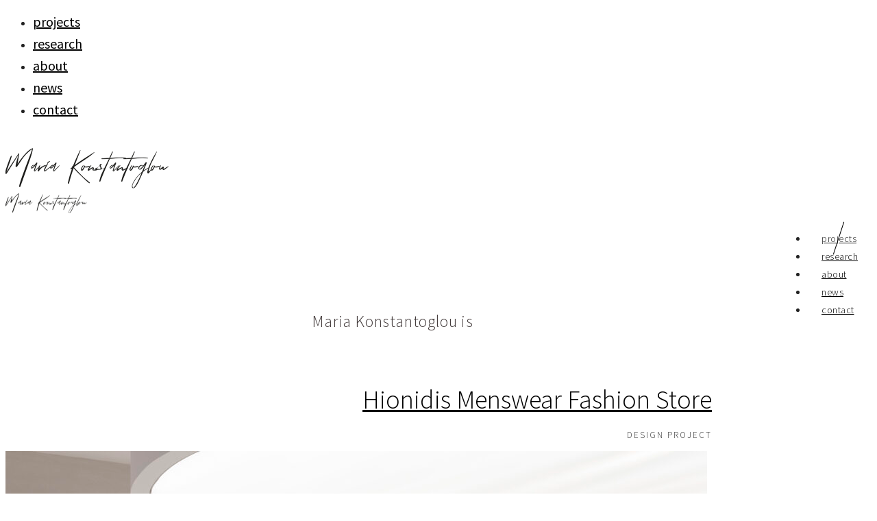

--- FILE ---
content_type: text/html; charset=UTF-8
request_url: https://www.konstantoglou.com/
body_size: 11116
content:
<!DOCTYPE html>
<html lang="en-US"  data-menu="leftalign">
<head>

<link rel="profile" href="http://gmpg.org/xfn/11" />
<link rel="pingback" href="https://www.konstantoglou.com/xmlrpc.php" />

 

<title>Maria Konstantoglou &#8211; Architect</title>
<link rel='dns-prefetch' href='//s.w.org' />
<link rel="alternate" type="application/rss+xml" title="Maria Konstantoglou &raquo; Feed" href="https://www.konstantoglou.com/feed/" />
<meta charset="UTF-8" /><meta name="viewport" content="width=device-width, initial-scale=1, maximum-scale=1" /><meta name="format-detection" content="telephone=no">		<script type="text/javascript">
			window._wpemojiSettings = {"baseUrl":"https:\/\/s.w.org\/images\/core\/emoji\/12.0.0-1\/72x72\/","ext":".png","svgUrl":"https:\/\/s.w.org\/images\/core\/emoji\/12.0.0-1\/svg\/","svgExt":".svg","source":{"concatemoji":"https:\/\/www.konstantoglou.com\/wp-includes\/js\/wp-emoji-release.min.js?ver=5.3.18"}};
			!function(e,a,t){var n,r,o,i=a.createElement("canvas"),p=i.getContext&&i.getContext("2d");function s(e,t){var a=String.fromCharCode;p.clearRect(0,0,i.width,i.height),p.fillText(a.apply(this,e),0,0);e=i.toDataURL();return p.clearRect(0,0,i.width,i.height),p.fillText(a.apply(this,t),0,0),e===i.toDataURL()}function c(e){var t=a.createElement("script");t.src=e,t.defer=t.type="text/javascript",a.getElementsByTagName("head")[0].appendChild(t)}for(o=Array("flag","emoji"),t.supports={everything:!0,everythingExceptFlag:!0},r=0;r<o.length;r++)t.supports[o[r]]=function(e){if(!p||!p.fillText)return!1;switch(p.textBaseline="top",p.font="600 32px Arial",e){case"flag":return s([127987,65039,8205,9895,65039],[127987,65039,8203,9895,65039])?!1:!s([55356,56826,55356,56819],[55356,56826,8203,55356,56819])&&!s([55356,57332,56128,56423,56128,56418,56128,56421,56128,56430,56128,56423,56128,56447],[55356,57332,8203,56128,56423,8203,56128,56418,8203,56128,56421,8203,56128,56430,8203,56128,56423,8203,56128,56447]);case"emoji":return!s([55357,56424,55356,57342,8205,55358,56605,8205,55357,56424,55356,57340],[55357,56424,55356,57342,8203,55358,56605,8203,55357,56424,55356,57340])}return!1}(o[r]),t.supports.everything=t.supports.everything&&t.supports[o[r]],"flag"!==o[r]&&(t.supports.everythingExceptFlag=t.supports.everythingExceptFlag&&t.supports[o[r]]);t.supports.everythingExceptFlag=t.supports.everythingExceptFlag&&!t.supports.flag,t.DOMReady=!1,t.readyCallback=function(){t.DOMReady=!0},t.supports.everything||(n=function(){t.readyCallback()},a.addEventListener?(a.addEventListener("DOMContentLoaded",n,!1),e.addEventListener("load",n,!1)):(e.attachEvent("onload",n),a.attachEvent("onreadystatechange",function(){"complete"===a.readyState&&t.readyCallback()})),(n=t.source||{}).concatemoji?c(n.concatemoji):n.wpemoji&&n.twemoji&&(c(n.twemoji),c(n.wpemoji)))}(window,document,window._wpemojiSettings);
		</script>
		<style type="text/css">
img.wp-smiley,
img.emoji {
	display: inline !important;
	border: none !important;
	box-shadow: none !important;
	height: 1em !important;
	width: 1em !important;
	margin: 0 .07em !important;
	vertical-align: -0.1em !important;
	background: none !important;
	padding: 0 !important;
}
</style>
	<link rel='stylesheet' id='wp-block-library-css'  href='https://www.konstantoglou.com/wp-includes/css/dist/block-library/style.min.css?ver=5.3.18' type='text/css' media='all' />
<link rel='stylesheet' id='typed-cursor-css'  href='https://www.konstantoglou.com/wp-content/plugins/animated-typing-effect/assets/css/cursor.css?ver=5.3.18' type='text/css' media='all' />
<link rel='stylesheet' id='contact-form-7-css'  href='https://www.konstantoglou.com/wp-content/plugins/contact-form-7/includes/css/styles.css?ver=5.1.7' type='text/css' media='all' />
<link rel='stylesheet' id='architecturer-reset-css-css'  href='https://www.konstantoglou.com/wp-content/themes/architecturer/css/core/reset.css?ver=5.3.18' type='text/css' media='all' />
<link rel='stylesheet' id='architecturer-wordpress-css-css'  href='https://www.konstantoglou.com/wp-content/themes/architecturer/css/core/wordpress.css?ver=5.3.18' type='text/css' media='all' />
<link rel='stylesheet' id='architecturer-screen-css'  href='https://www.konstantoglou.com/wp-content/themes/architecturer/css/core/screen.css?ver=5.3.18' type='text/css' media='all' />
<link rel='stylesheet' id='modulobox-css'  href='https://www.konstantoglou.com/wp-content/themes/architecturer/css/modulobox.css?ver=5.3.18' type='text/css' media='all' />
<link rel='stylesheet' id='architecturer-leftalignmenu-css'  href='https://www.konstantoglou.com/wp-content/themes/architecturer/css/menus/leftalignmenu.css?ver=5.3.18' type='text/css' media='all' />
<link rel='stylesheet' id='fontawesome-css'  href='https://www.konstantoglou.com/wp-content/themes/architecturer/css/font-awesome.min.css?ver=5.3.18' type='text/css' media='all' />
<link rel='stylesheet' id='themify-icons-css'  href='https://www.konstantoglou.com/wp-content/themes/architecturer/css/themify-icons.css?ver=2.7' type='text/css' media='all' />
<link rel='stylesheet' id='elementor-icons-css'  href='https://www.konstantoglou.com/wp-content/plugins/elementor/assets/lib/eicons/css/elementor-icons.min.css?ver=5.6.2' type='text/css' media='all' />
<link rel='stylesheet' id='elementor-animations-css'  href='https://www.konstantoglou.com/wp-content/plugins/elementor/assets/lib/animations/animations.min.css?ver=2.9.7' type='text/css' media='all' />
<link rel='stylesheet' id='elementor-frontend-css'  href='https://www.konstantoglou.com/wp-content/plugins/elementor/assets/css/frontend.min.css?ver=2.9.7' type='text/css' media='all' />
<link rel='stylesheet' id='swiper-css'  href='https://www.konstantoglou.com/wp-content/plugins/architecturer-elementor/assets/css/swiper.css?ver=5.3.18' type='text/css' media='all' />
<link rel='stylesheet' id='justifiedGallery-css'  href='https://www.konstantoglou.com/wp-content/plugins/architecturer-elementor/assets/css/justifiedGallery.css?ver=5.3.18' type='text/css' media='all' />
<link rel='stylesheet' id='flickity-css'  href='https://www.konstantoglou.com/wp-content/plugins/architecturer-elementor/assets/css/flickity.css?ver=5.3.18' type='text/css' media='all' />
<link rel='stylesheet' id='architecturer-elementor-css'  href='https://www.konstantoglou.com/wp-content/plugins/architecturer-elementor/assets/css/architecturer-elementor.css?ver=5.3.18' type='text/css' media='all' />
<link rel='stylesheet' id='architecturer-elementor-responsive-css'  href='https://www.konstantoglou.com/wp-content/plugins/architecturer-elementor/assets/css/architecturer-elementor-responsive.css?ver=5.3.18' type='text/css' media='all' />
<link rel='stylesheet' id='elementor-global-css'  href='https://www.konstantoglou.com/wp-content/uploads/elementor/css/global.css?ver=1585481112' type='text/css' media='all' />
<link rel='stylesheet' id='elementor-post-2167-css'  href='https://www.konstantoglou.com/wp-content/uploads/elementor/css/post-2167.css?ver=1768369318' type='text/css' media='all' />
<link rel='stylesheet' id='architecturer-script-responsive-css-css'  href='https://www.konstantoglou.com/wp-content/themes/architecturer/css/core/responsive.css?ver=5.3.18' type='text/css' media='all' />
<style id='architecturer-script-responsive-css-inline-css' type='text/css'>

		@keyframes fadeInUp {
		    0% {
		    	opacity: 0;
		    	transform: translateY(10%);
		    }
		    100% {
		    	opacity: 1;
		    	transform: translateY(0%);
		    }	
		}
		
		@keyframes fadeInDown {
		    0% {
		    	opacity: 0;
		    	transform: translateY(-10%);
		    }
		    100% {
		    	opacity: 1;
		    	transform: translateY(0%);
		    }	
		}
		
		@keyframes fadeInLeft {
		    0% {
		    	opacity: 0;
		    	transform: translateX(10%);
		    }
		    100% {
		    	opacity: 1;
		    	transform: translateX(0%);
		    }	
		}
		
		@keyframes fadeInRight {
		    0% {
		    	opacity: 0;
		    	transform: translateX(-10%);
		    }
		    100% {
		    	opacity: 1;
		    	transform: translateX(0%);
		    }	
		}
	
</style>
<link rel='stylesheet' id='kirki-styles-global-css'  href='https://www.konstantoglou.com/wp-content/themes/architecturer/modules/kirki/assets/css/kirki-styles.css?ver=3.0.21' type='text/css' media='all' />
<style id='kirki-styles-global-inline-css' type='text/css'>
@font-face {
  font-family: 'Heebo';
  font-style: normal;
  font-weight: 400;
  src: url(https://fonts.gstatic.com/s/heebo/v28/NGSpv5_NC0k9P_v6ZUCbLRAHxK1EiSysdUmj.ttf) format('truetype');
}
@font-face {
  font-family: 'Source Sans Pro';
  font-style: normal;
  font-weight: 400;
  src: url(https://fonts.gstatic.com/s/sourcesanspro/v23/6xK3dSBYKcSV-LCoeQqfX1RYOo3qOK7g.ttf) format('truetype');
}

#right_click_content{background:rgba(255,255,255,0.5);color:#0a0a0a;}body, input[type=text], input[type=password], input[type=email], input[type=url], input[type=date], input[type=tel], input.wpcf7-text, .woocommerce table.cart td.actions .coupon .input-text, .woocommerce-page table.cart td.actions .coupon .input-text, .woocommerce #content table.cart td.actions .coupon .input-text, .woocommerce-page #content table.cart td.actions .coupon .input-text, select, textarea, .ui-widget input, .ui-widget select, .ui-widget textarea, .ui-widget button, .ui-widget label, .ui-widget-header, .zm_alr_ul_container{font-family:"Source Sans Pro", Helvetica, Arial, sans-serif;}body, input[type=text], input[type=password], input[type=email], input[type=url], input[type=date], input[type=tel], input.wpcf7-text, .woocommerce table.cart td.actions .coupon .input-text, .woocommerce-page table.cart td.actions .coupon .input-text, .woocommerce #content table.cart td.actions .coupon .input-text, .woocommerce-page #content table.cart td.actions .coupon .input-text, select, input[type=submit], input[type=button], a.button, .button, body .ui-dialog[aria-describedby="ajax-login-register-login-dialog"] .form-wrapper input[type="submit"], body .ui-dialog[aria-describedby="ajax-login-register-dialog"] .form-wrapper input[type="submit"]{font-size:16px;}body, input[type=text], input[type=password], input[type=email], input[type=url], input[type=date], input[type=tel], input.wpcf7-text, textarea, .woocommerce table.cart td.actions .coupon .input-text, .woocommerce-page table.cart td.actions .coupon .input-text, .woocommerce #content table.cart td.actions .coupon .input-text, .woocommerce-page #content table.cart td.actions .coupon .input-text, select{font-weight:300;}body{line-height:1.6;}h1, h2, h3, h4, h5, h6, h7, .post_quote_title, strong[itemprop="author"], #page_content_wrapper .posts.blog li a, .page_content_wrapper .posts.blog li a, #filter_selected, blockquote, .sidebar_widget li.widget_products, #footer ul.sidebar_widget li ul.posts.blog li a, .woocommerce-page table.cart th, table.shop_table thead tr th, .testimonial_slider_content, .pagination, .pagination_detail{font-family:"Source Sans Pro", Helvetica, Arial, sans-serif;}h1, h2, h3, h4, h5, h6, h7, #autocomplete li strong{font-weight:300;text-transform:none;letter-spacing:0px;}h1{font-size:34px;}h2{font-size:30px;}h3{font-size:26px;}h4{font-size:24px;}h5{font-size:22px;}h6{font-size:20px;}body, #wrapper, #page_content_wrapper.fixed, #gallery_lightbox h2, .slider_wrapper .gallery_image_caption h2, #body_loading_screen, h3#reply-title span, .overlay_gallery_wrapper, .pagination a, .pagination span, #captcha-wrap .text-box input, .flex-direction-nav a, .blog_promo_title h6, #supersized li, #horizontal_gallery_wrapper .image_caption, body.tg_password_protected #page_content_wrapper .inner .inner_wrapper .sidebar_content, body .ui-dialog[aria-describedby="ajax-login-register-login-dialog"], body .ui-dialog[aria-describedby="ajax-login-register-dialog"]{background-color:#ffffff;}body, .pagination a, #gallery_lightbox h2, .slider_wrapper .gallery_image_caption h2, .post_info a, #page_content_wrapper.split #copyright, .page_content_wrapper.split #copyright, .ui-state-default a, .ui-state-default a:link, .ui-state-default a:visited, .readmore, .woocommerce-MyAccount-navigation ul a{color:#222222;}::selection, .verline{background-color:#222222;}::-webkit-input-placeholder{color:#222222;}::-moz-placeholder{color:#222222;}:-ms-input-placeholder{color:#222222;}a, .gallery_proof_filter ul li a{color:#000000;}.flex-control-paging li a.flex-active, .post_attribute a:before, #menu_wrapper .nav ul li a:before, #menu_wrapper div .nav li > a:before, .post_attribute a:before{background-color:#000000;}.flex-control-paging li a.flex-active, .image_boxed_wrapper:hover, .gallery_proof_filter ul li a.active, .gallery_proof_filter ul li a:hover{border-color:#000000;}a:hover, a:active, .post_info_comment a i, .woocommerce div.product .woocommerce-tabs ul.tabs li a:hover{color:#fec94a;}input[type=button]:hover, input[type=submit]:hover, a.button:hover, .button:hover, .button.submit, a.button.white:hover, .button.white:hover, a.button.white:active, .button.white:active{background:#fec94a;border-color:#fec94a;}h1, h2, h3, h4, h5, h6, h7, pre, code, tt, blockquote, .post_header h5 a, .post_header h3 a, .post_header.grid h6 a, .post_header.fullwidth h4 a, .post_header h5 a, blockquote, .site_loading_logo_item i, .ppb_subtitle, .woocommerce .woocommerce-ordering select, .woocommerce #page_content_wrapper a.button, .woocommerce.columns-4 ul.products li.product a.add_to_cart_button, .woocommerce.columns-4 ul.products li.product a.add_to_cart_button:hover, .ui-accordion .ui-accordion-header a, .tabs .ui-state-active a, body.woocommerce div.product .woocommerce-tabs ul.tabs li.active a, body.woocommerce-page div.product .woocommerce-tabs ul.tabs li.active a, body.woocommerce #content div.product .woocommerce-tabs ul.tabs li.active a, body.woocommerce-page #content div.product .woocommerce-tabs ul.tabs li.active a, .woocommerce div.product .woocommerce-tabs ul.tabs li a, .post_header h5 a, .post_header h6 a, .flex-direction-nav a:before, .social_share_button_wrapper .social_post_view .view_number, .social_share_button_wrapper .social_post_share_count .share_number, .portfolio_post_previous a, .portfolio_post_next a, #filter_selected, #autocomplete li strong, .themelink, body .ui-dialog[aria-describedby="ajax-login-register-login-dialog"] .ui-dialog-titlebar .ui-dialog-title, body .ui-dialog[aria-describedby="ajax-login-register-dialog"] .ui-dialog-titlebar .ui-dialog-title{color:#000000;}body.page.page-template-gallery-archive-split-screen-php #fp-nav li .active span, body.tax-gallerycat #fp-nav li .active span, body.page.page-template-portfolio-fullscreen-split-screen-php #fp-nav li .active span, body.page.tax-portfolioset #fp-nav li .active span, body.page.page-template-gallery-archive-split-screen-php #fp-nav ul li a span, body.tax-gallerycat #fp-nav ul li a span, body.page.page-template-portfolio-fullscreen-split-screen-php #fp-nav ul li a span, body.page.tax-portfolioset #fp-nav ul li a span{background-color:#000000;}#social_share_wrapper, hr, #social_share_wrapper, .post.type-post, .comment .right, .widget_tag_cloud div a, .meta-tags a, .tag_cloud a, #footer, #post_more_wrapper, #page_content_wrapper .inner .sidebar_content, #page_content_wrapper .inner .sidebar_content.left_sidebar, .ajax_close, .ajax_next, .ajax_prev, .portfolio_next, .portfolio_prev, .portfolio_next_prev_wrapper.video .portfolio_prev, .portfolio_next_prev_wrapper.video .portfolio_next, .separated, .blog_next_prev_wrapper, #post_more_wrapper h5, #ajax_portfolio_wrapper.hidding, #ajax_portfolio_wrapper.visible, .tabs.vertical .ui-tabs-panel, .ui-tabs.vertical.right .ui-tabs-nav li, .woocommerce div.product .woocommerce-tabs ul.tabs li, .woocommerce #content div.product .woocommerce-tabs ul.tabs li, .woocommerce-page div.product .woocommerce-tabs ul.tabs li, .woocommerce-page #content div.product .woocommerce-tabs ul.tabs li, .woocommerce div.product .woocommerce-tabs .panel, .woocommerce-page div.product .woocommerce-tabs .panel, .woocommerce #content div.product .woocommerce-tabs .panel, .woocommerce-page #content div.product .woocommerce-tabs .panel, .woocommerce table.shop_table, .woocommerce-page table.shop_table, .woocommerce .cart-collaterals .cart_totals, .woocommerce-page .cart-collaterals .cart_totals, .woocommerce .cart-collaterals .shipping_calculator, .woocommerce-page .cart-collaterals .shipping_calculator, .woocommerce .cart-collaterals .cart_totals tr td, .woocommerce .cart-collaterals .cart_totals tr th, .woocommerce-page .cart-collaterals .cart_totals tr td, .woocommerce-page .cart-collaterals .cart_totals tr th, table tr th, table tr td, .woocommerce #payment, .woocommerce-page #payment, .woocommerce #payment ul.payment_methods li, .woocommerce-page #payment ul.payment_methods li, .woocommerce #payment div.form-row, .woocommerce-page #payment div.form-row, .ui-tabs li:first-child, .ui-tabs .ui-tabs-nav li, .ui-tabs.vertical .ui-tabs-nav li, .ui-tabs.vertical.right .ui-tabs-nav li.ui-state-active, .ui-tabs.vertical .ui-tabs-nav li:last-child, #page_content_wrapper .inner .sidebar_wrapper ul.sidebar_widget li.widget_nav_menu ul.menu li.current-menu-item a, .page_content_wrapper .inner .sidebar_wrapper ul.sidebar_widget li.widget_nav_menu ul.menu li.current-menu-item a, .ui-accordion .ui-accordion-header, .ui-accordion .ui-accordion-content, #page_content_wrapper .sidebar .content .sidebar_widget li h2.widgettitle:before, h2.widgettitle:before, #autocomplete, .ppb_blog_minimal .one_third_bg, .tabs .ui-tabs-panel, .ui-tabs .ui-tabs-nav li, .ui-tabs li:first-child, .ui-tabs.vertical .ui-tabs-nav li:last-child, .woocommerce .woocommerce-ordering select, .woocommerce div.product .woocommerce-tabs ul.tabs li.active, .woocommerce-page div.product .woocommerce-tabs ul.tabs li.active, .woocommerce #content div.product .woocommerce-tabs ul.tabs li.active, .woocommerce-page #content div.product .woocommerce-tabs ul.tabs li.active, .woocommerce-page table.cart th, table.shop_table thead tr th, hr.title_break, .overlay_gallery_border, #page_content_wrapper.split #copyright, .page_content_wrapper.split #copyright, .post.type-post, .events.type-events, h5.event_title, .post_header h5.event_title, .client_archive_wrapper, #page_content_wrapper .sidebar .content .sidebar_widget li.widget, .page_content_wrapper .sidebar .content .sidebar_widget li.widget, hr.title_break.bold, blockquote, .social_share_button_wrapper, .social_share_button_wrapper, body:not(.single) .post_wrapper, .themeborder, #about_the_author, .related.products, .woocommerce div.product div.summary .product_meta{border-color:#e7e7e7;}input[type=text], input[type=password], input[type=email], input[type=url], input[type=tel], input[type=date], textarea, select{background-color:#ffffff;color:#000000;border-color:#e7e7e7;}input[type=text]:focus, input[type=password]:focus, input[type=email]:focus, input[type=url]:focus, input[type=date]:focus, textarea:focus{border-color:#fec94a;}.input_effect ~ .focus-border{background-color:#fec94a;}input[type=submit], input[type=button], a.button, .button, .woocommerce .page_slider a.button, a.button.fullwidth, .woocommerce-page div.product form.cart .button, .woocommerce #respond input#submit.alt, .woocommerce a.button.alt, .woocommerce button.button.alt, .woocommerce input.button.alt, body .ui-dialog[aria-describedby="ajax-login-register-login-dialog"] .form-wrapper input[type="submit"], body .ui-dialog[aria-describedby="ajax-login-register-dialog"] .form-wrapper input[type="submit"]{font-family:"Source Sans Pro", Helvetica, Arial, sans-serif;}input[type=submit], input[type=button], a.button, .button, .pagination span, .pagination a:hover, .woocommerce .footer_bar .button, .woocommerce .footer_bar .button:hover, .woocommerce-page div.product form.cart .button, .woocommerce #respond input#submit.alt, .woocommerce a.button.alt, .woocommerce button.button.alt, .woocommerce input.button.alt, .post_type_icon, .filter li a:hover, .filter li a.active, #portfolio_wall_filters li a.active, #portfolio_wall_filters li a:hover, .comment_box, .one_half.gallery2 .portfolio_type_wrapper, .one_third.gallery3 .portfolio_type_wrapper, .one_fourth.gallery4 .portfolio_type_wrapper, .one_fifth.gallery5 .portfolio_type_wrapper, .portfolio_type_wrapper, .post_share_text, #close_share, .widget_tag_cloud div a:hover, .ui-accordion .ui-accordion-header .ui-icon, .mobile_menu_wrapper #mobile_menu_close.button, .mobile_menu_wrapper #close_mobile_menu, .multi_share_button, body .ui-dialog[aria-describedby="ajax-login-register-login-dialog"] .form-wrapper input[type="submit"], body .ui-dialog[aria-describedby="ajax-login-register-dialog"] .form-wrapper input[type="submit"]{background-color:#000000;}.pagination span, .pagination a:hover, .button.ghost, .button.ghost:hover, .button.ghost:active, blockquote:after, .woocommerce-MyAccount-navigation ul li.is-active, body .ui-dialog[aria-describedby="ajax-login-register-login-dialog"] .form-wrapper input[type="submit"], body .ui-dialog[aria-describedby="ajax-login-register-dialog"] .form-wrapper input[type="submit"]{border-color:#000000;}.comment_box:before, .comment_box:after{border-top-color:#000000;}.button.ghost, .button.ghost:hover, .button.ghost:active, .infinite_load_more, blockquote:before, .woocommerce-MyAccount-navigation ul li.is-active a, body .ui-dialog[aria-describedby="ajax-login-register-login-dialog"] .form-wrapper input[type="submit"], body .ui-dialog[aria-describedby="ajax-login-register-dialog"] .form-wrapper input[type="submit"]{color:#000000;}input[type=submit], input[type=button], a.button, .button, .pagination a:hover, .woocommerce .footer_bar .button , .woocommerce .footer_bar .button:hover, .woocommerce-page div.product form.cart .button, .woocommerce #respond input#submit.alt, .woocommerce a.button.alt, .woocommerce button.button.alt, .woocommerce input.button.alt, .post_type_icon, .filter li a:hover, .filter li a.active, #portfolio_wall_filters li a.active, #portfolio_wall_filters li a:hover, .comment_box, .one_half.gallery2 .portfolio_type_wrapper, .one_third.gallery3 .portfolio_type_wrapper, .one_fourth.gallery4 .portfolio_type_wrapper, .one_fifth.gallery5 .portfolio_type_wrapper, .portfolio_type_wrapper, .post_share_text, #close_share, .widget_tag_cloud div a:hover, .ui-accordion .ui-accordion-header .ui-icon, .mobile_menu_wrapper #mobile_menu_close.button, #toTop, .multi_share_button, body .ui-dialog[aria-describedby="ajax-login-register-login-dialog"] .form-wrapper input[type="submit"], body .ui-dialog[aria-describedby="ajax-login-register-dialog"] .form-wrapper input[type="submit"],.pagination span.current, .mobile_menu_wrapper #close_mobile_menu{color:#ffffff;}input[type=submit], input[type=button], a.button, .button, .pagination a:hover, .woocommerce .footer_bar .button , .woocommerce .footer_bar .button:hover, .woocommerce-page div.product form.cart .button, .woocommerce #respond input#submit.alt, .woocommerce a.button.alt, .woocommerce button.button.alt, .woocommerce input.button.alt, .infinite_load_more, .post_share_text, #close_share, .widget_tag_cloud div a:hover, .mobile_menu_wrapper #close_mobile_menu, .mobile_menu_wrapper #mobile_menu_close.button, body .ui-dialog[aria-describedby="ajax-login-register-login-dialog"] .form-wrapper input[type="submit"], body .ui-dialog[aria-describedby="ajax-login-register-dialog"] .form-wrapper input[type="submit"]{border-color:#000000;}input[type=button]:hover, input[type=submit]:hover, a.button:hover, .button:hover, .button.submit, a.button.white:hover, .button.white:hover, a.button.white:active, .button.white:active, .black_bg input[type=submit]{background-color:#fec94a;color:#ffffff;border-color:#fec94a;}.frame_top, .frame_bottom, .frame_left, .frame_right{background:#000000;}#menu_wrapper .nav ul li a, #menu_wrapper div .nav li > a, .header_client_wrapper{font-family:"Source Sans Pro", Helvetica, Arial, sans-serif;font-weight:300;letter-spacing:0px;text-transform:none;}#menu_wrapper .nav ul li a, #menu_wrapper div .nav li > a, .header_cart_wrapper i, .header_client_wrapper{font-size:14px;}#menu_wrapper .nav ul li, html[data-menu=centeralogo] #logo_right_button{padding-top:50px;padding-bottom:50px;}.top_bar, html{background-color:#ffffff;}#menu_wrapper .nav ul li a, #menu_wrapper div .nav li > a, #mobile_nav_icon, #logo_wrapper .social_wrapper ul li a, .header_cart_wrapper a{color:#000000;}#mobile_nav_icon{border-color:#000000;}#menu_wrapper .nav ul li a.hover, #menu_wrapper .nav ul li a:hover, #menu_wrapper div .nav li a.hover, #menu_wrapper div .nav li a:hover, .header_cart_wrapper a:hover, #page_share:hover, #logo_wrapper .social_wrapper ul li a:hover{color:#222222;}#menu_wrapper .nav ul li a:before, #menu_wrapper div .nav li > a:before{background-color:#222222;}#menu_wrapper div .nav > li.current-menu-item > a, #menu_wrapper div .nav > li.current-menu-parent > a, #menu_wrapper div .nav > li.current-menu-ancestor > a, #menu_wrapper div .nav li ul:not(.sub-menu) li.current-menu-item a, #menu_wrapper div .nav li.current-menu-parent ul li.current-menu-item a, #logo_wrapper .social_wrapper ul li a:active{color:#222222;}.top_bar, #nav_wrapper{border-color:#ffffff;}.header_cart_wrapper .cart_count{background-color:#000000;color:#ffffff;}#menu_wrapper .nav ul li ul li a, #menu_wrapper div .nav li ul li a, #menu_wrapper div .nav li.current-menu-parent ul li a{font-size:14px;font-weight:400;letter-spacing:0px;text-transform:none;}#menu_wrapper .nav ul li ul li a, #menu_wrapper div .nav li ul li a, #menu_wrapper div .nav li.current-menu-parent ul li a, #menu_wrapper div .nav li.current-menu-parent ul li.current-menu-item a, #menu_wrapper .nav ul li.megamenu ul li ul li a, #menu_wrapper div .nav li.megamenu ul li ul li a{color:#ffffff;}#menu_wrapper .nav ul li ul li a:hover, #menu_wrapper div .nav li ul li a:hover, #menu_wrapper div .nav li.current-menu-parent ul li a:hover, #menu_wrapper .nav ul li.megamenu ul li ul li a:hover, #menu_wrapper div .nav li.megamenu ul li ul li a:hover, #menu_wrapper .nav ul li.megamenu ul li ul li a:active, #menu_wrapper div .nav li.megamenu ul li ul li a:active, #menu_wrapper div .nav li.current-menu-parent ul li.current-menu-item a:hover{color:#ffffff;}#menu_wrapper .nav ul li ul li a:before, #menu_wrapper div .nav li ul li > a:before, #wrapper.transparent .top_bar:not(.scroll) #menu_wrapper div .nav ul li ul li a:before{background-color:#ffffff;}#menu_wrapper .nav ul li ul, #menu_wrapper div .nav li ul{background:#000000;border-color:#000000;}#menu_wrapper div .nav li.megamenu ul li > a, #menu_wrapper div .nav li.megamenu ul li > a:hover, #menu_wrapper div .nav li.megamenu ul li > a:active, #menu_wrapper div .nav li.megamenu ul li.current-menu-item > a{color:#ffffff;}#menu_wrapper div .nav li.megamenu ul li{border-color:#333;}.above_top_bar{background:#ffffff;}#top_menu li a, .top_contact_info, .top_contact_info i, .top_contact_info a, .top_contact_info a:hover, .top_contact_info a:active{color:#000000;}.mobile_main_nav li a, #sub_menu li a{font-family:"Source Sans Pro", Helvetica, Arial, sans-serif;font-size:20px;font-weight:400;text-transform:none;}.mobile_main_nav li a{letter-spacing:0px;}#sub_menu li a{font-size:20px;}.mobile_menu_wrapper{background-color:#ffffff;}.mobile_main_nav li a, #sub_menu li a, .mobile_menu_wrapper .sidebar_wrapper a, .mobile_menu_wrapper .sidebar_wrapper, #close_mobile_menu i, .mobile_menu_wrapper .social_wrapper ul li a, .fullmenu_content #copyright, .mobile_menu_wrapper .sidebar_wrapper h2.widgettitle{color:#000000;}.mobile_main_nav li a:hover, .mobile_main_nav li a:active, #sub_menu li a:hover, #sub_menu li a:active, .mobile_menu_wrapper .social_wrapper ul li a:hover{color:#222222;}#page_caption.hasbg{height:620px;}#page_caption{background-color:#ffffff;padding-top:100px;padding-bottom:60px;margin-bottom:45px;}#page_caption .page_title_wrapper .page_title_inner{text-align:center;}#page_caption h1{font-size:32px;}#page_caption h1, .post_caption h1{font-weight:400;text-transform:none;letter-spacing:0px;line-height:1.2;color:#000000;}.page_tagline, .thumb_content span, .portfolio_desc .portfolio_excerpt, .testimonial_customer_position, .testimonial_customer_company, .post_detail.single_post{color:#9B9B9B;}.page_tagline, .post_detail, .thumb_content span, .portfolio_desc .portfolio_excerpt, .testimonial_customer_position, .testimonial_customer_company{font-size:12px;}.page_tagline{font-weight:400;}.page_tagline, .post_header .post_detail, .recent_post_detail, .post_detail, .thumb_content span, .portfolio_desc .portfolio_excerpt, .testimonial_customer_position, .testimonial_customer_company{letter-spacing:1px;text-transform:uppercase;}#page_content_wrapper .sidebar .content .sidebar_widget li h2.widgettitle, h2.widgettitle, h5.widgettitle{font-family:Heebo, Helvetica, Arial, sans-serif;font-size:11px;font-weight:600;letter-spacing:1px;text-transform:uppercase;color:#000000;border-color:#000000;}#page_content_wrapper .inner .sidebar_wrapper .sidebar .content, .page_content_wrapper .inner .sidebar_wrapper .sidebar .content{color:#000000;}#page_content_wrapper .inner .sidebar_wrapper a:not(.button), .page_content_wrapper .inner .sidebar_wrapper a:not(.button){color:#000000;}#page_content_wrapper .inner .sidebar_wrapper a:hover:not(.button), #page_content_wrapper .inner .sidebar_wrapper a:active:not(.button), .page_content_wrapper .inner .sidebar_wrapper a:hover:not(.button), .page_content_wrapper .inner .sidebar_wrapper a:active:not(.button){color:#fec94a;}#page_content_wrapper .inner .sidebar_wrapper a:not(.button):before{background-color:#fec94a;}#footer{font-size:15px;}.footer_bar_wrapper{font-size:13px;}.footer_bar, #footer, #footer input[type=text], #footer input[type=password], #footer input[type=email], #footer input[type=url], #footer input[type=tel], #footer input[type=date], #footer textarea, #footer select, #footer_photostream{background-color:#ffffff;}#footer, #copyright, #footer_menu li a, #footer_menu li a:hover, #footer_menu li a:active, #footer input[type=text], #footer input[type=password], #footer input[type=email], #footer input[type=url], #footer input[type=tel], #footer input[type=date], #footer textarea, #footer select, #footer blockquote{color:#000000;}#copyright a, #copyright a:active, #footer a, #footer a:active, #footer .sidebar_widget li h2.widgettitle, #footer_photostream a{color:#000000;}#footer .sidebar_widget li h2.widgettitle{border-color:#000000;}#copyright a:hover, #footer a:hover, .social_wrapper ul li a:hover, #footer_wrapper a:hover, #footer_photostream a:hover{color:#222222;}.footer_bar{background-color:#f5f5f5;}.footer_bar, #copyright{color:#000000;}.footer_bar a, #copyright a, #footer_menu li a{color:#000000;}.footer_bar a:hover, #copyright a:hover, #footer_menu li a:hover{color:#222222;}.footer_bar_wrapper, .footer_bar{border-color:#e7e7e7;}.footer_bar_wrapper .social_wrapper ul li a{color:#000000;}a#toTop{background:rgba(0,0,0,0.1);color:#ffffff;}#page_content_wrapper.blog_wrapper, #page_content_wrapper.blog_wrapper input:not([type="submit"]), #page_content_wrapper.blog_wrapper textarea, .post_excerpt.post_tag a:after, .post_excerpt.post_tag a:before, .post_navigation .navigation_post_content{background-color:#ffffff;}.post_info_cat, .post_info_cat a{color:#444444;border-color:#444444;}.post_img_hover .post_type_icon{background:#fec94a;}.post_header h5, h6.subtitle, .post_caption h1, #page_content_wrapper .posts.blog li a, .page_content_wrapper .posts.blog li a, #post_featured_slider li .slider_image .slide_post h2, .post_header.grid h6, .blog_minimal_wrapper .content h4, .post_info_cat, .post_attribute, .comment_date, .post-date{font-family:Heebo, Helvetica, Arial, sans-serif;}.post_header h5, h6.subtitle, .post_caption h1, #page_content_wrapper .posts.blog li a, .page_content_wrapper .posts.blog li a, #post_featured_slider li .slider_image .slide_post h2, .post_header.grid h6, .blog_minimal_wrapper .content h4{font-weight:400;letter-spacing:0px;text-transform:none;}.post_excerpt.post_tag a{background:#f0f0f0;color:#444;}.post_excerpt.post_tag a:after{border-left-color:#f0f0f0;}
</style>
<link rel='stylesheet' id='google-fonts-1-css'  href='https://fonts.googleapis.com/css?family=Source+Sans+Pro%3A100%2C100italic%2C200%2C200italic%2C300%2C300italic%2C400%2C400italic%2C500%2C500italic%2C600%2C600italic%2C700%2C700italic%2C800%2C800italic%2C900%2C900italic&#038;ver=5.3.18' type='text/css' media='all' />
<script type='text/javascript' src='https://www.konstantoglou.com/wp-includes/js/jquery/jquery.js?ver=1.12.4-wp'></script>
<script type='text/javascript' src='https://www.konstantoglou.com/wp-includes/js/jquery/jquery-migrate.min.js?ver=1.4.1'></script>
<link rel='https://api.w.org/' href='https://www.konstantoglou.com/wp-json/' />
<link rel="EditURI" type="application/rsd+xml" title="RSD" href="https://www.konstantoglou.com/xmlrpc.php?rsd" />
<link rel="wlwmanifest" type="application/wlwmanifest+xml" href="https://www.konstantoglou.com/wp-includes/wlwmanifest.xml" /> 
<meta name="generator" content="WordPress 5.3.18" />
<link rel="canonical" href="https://www.konstantoglou.com/" />
<link rel='shortlink' href='https://www.konstantoglou.com/' />
<link rel="alternate" type="application/json+oembed" href="https://www.konstantoglou.com/wp-json/oembed/1.0/embed?url=https%3A%2F%2Fwww.konstantoglou.com%2F" />
<link rel="alternate" type="text/xml+oembed" href="https://www.konstantoglou.com/wp-json/oembed/1.0/embed?url=https%3A%2F%2Fwww.konstantoglou.com%2F&#038;format=xml" />
<!-- start Simple Custom CSS and JS -->
<style type="text/css">
.events-content em { color:#000!important; }
</style>
<!-- end Simple Custom CSS and JS -->

<link rel='stylesheet' id='2945-css'  href='//www.konstantoglou.com/wp-content/uploads/custom-css-js/2945.css?v=458' type='text/css' media='all' />
<link rel="icon" href="https://www.konstantoglou.com/wp-content/uploads/2020/02/cropped-maria-konastantoglou-fav-32x32.png" sizes="32x32" />
<link rel="icon" href="https://www.konstantoglou.com/wp-content/uploads/2020/02/cropped-maria-konastantoglou-fav-192x192.png" sizes="192x192" />
<link rel="apple-touch-icon-precomposed" href="https://www.konstantoglou.com/wp-content/uploads/2020/02/cropped-maria-konastantoglou-fav-180x180.png" />
<meta name="msapplication-TileImage" content="https://www.konstantoglou.com/wp-content/uploads/2020/02/cropped-maria-konastantoglou-fav-270x270.png" />
</head>

<body class="home page-template-default page page-id-2167 page-parent tg_lightbox_white leftalign tg_footer_reveal elementor-default elementor-kit-2929 elementor-page elementor-page-2167">
		<div id="perspective" style="">
		<input type="hidden" id="pp_menu_layout" name="pp_menu_layout" value="leftalign"/>
	<input type="hidden" id="pp_enable_right_click" name="pp_enable_right_click" value=""/>
	<input type="hidden" id="pp_enable_dragging" name="pp_enable_dragging" value=""/>
	<input type="hidden" id="pp_image_path" name="pp_image_path" value="https://www.konstantoglou.com/wp-content/themes/architecturer/images/"/>
	<input type="hidden" id="pp_homepage_url" name="pp_homepage_url" value="https://www.konstantoglou.com/"/>
	<input type="hidden" id="pp_fixed_menu" name="pp_fixed_menu" value="1"/>
	<input type="hidden" id="tg_sidebar_sticky" name="tg_sidebar_sticky" value=""/>
	<input type="hidden" id="tg_footer_reveal" name="tg_footer_reveal" value="1"/>
	<input type="hidden" id="pp_topbar" name="pp_topbar" value=""/>
	<input type="hidden" id="post_client_column" name="post_client_column" value="4"/>
	<input type="hidden" id="pp_back" name="pp_back" value="Back"/>
	<input type="hidden" id="tg_lightbox_thumbnails" name="tg_lightbox_thumbnails" value="no_thumbnail"/>
	<input type="hidden" id="tg_lightbox_thumbnails_display" name="tg_lightbox_thumbnails_display" value="1"/>
	<input type="hidden" id="tg_lightbox_timer" name="tg_lightbox_timer" value="7000"/>
	
		
		<input type="hidden" id="tg_live_builder" name="tg_live_builder" value="0"/>
	
		<input type="hidden" id="pp_footer_style" name="pp_footer_style" value="3"/>
	
	<!-- Begin mobile menu -->
<a id="close_mobile_menu" href="javascript:;" aria-label="close menu" title="close menu"></a>

<div class="mobile_menu_wrapper">
	
	<div class="mobile_menu_content">
    	
		
    <div class="menu-maria-menu-container"><ul id="mobile_main_menu" class="mobile_main_nav"><li id="menu-item-2951" class="menu-item menu-item-type-post_type menu-item-object-page menu-item-home current-menu-item page_item page-item-2167 current_page_item menu-item-2951"><a href="https://www.konstantoglou.com/" aria-current="page">projects</a></li>
<li id="menu-item-3008" class="menu-item menu-item-type-post_type menu-item-object-page menu-item-3008"><a href="https://www.konstantoglou.com/research/">research</a></li>
<li id="menu-item-3053" class="menu-item menu-item-type-post_type menu-item-object-page menu-item-3053"><a href="https://www.konstantoglou.com/about/">about</a></li>
<li id="menu-item-3421" class="menu-item menu-item-type-post_type menu-item-object-page menu-item-3421"><a href="https://www.konstantoglou.com/news-list/">news</a></li>
<li id="menu-item-3060" class="menu-item menu-item-type-post_type menu-item-object-page menu-item-3060"><a href="https://www.konstantoglou.com/contact/">contact</a></li>
</ul></div>    
        </div>
</div>
<!-- End mobile menu -->
	<!-- Begin template wrapper -->
			<div id="wrapper" class=" ">
	
	
<div class="header_style_wrapper">
<!-- End top bar -->

<div class="top_bar ">
    <div class="standard_wrapper">
    	<!-- Begin logo -->
    	<div id="logo_wrapper">
    	
    	    	<div id="logo_normal" class="logo_container">
    		<div class="logo_align">
	    	    <a id="custom_logo" class="logo_wrapper default" href="https://www.konstantoglou.com/">
	    	    						<img src="https://www.konstantoglou.com/wp-content/uploads/2020/02/maria-konastantoglou-logo.png" alt="logo" width="119" height="29"/>
						    	    </a>
    		</div>
    	</div>
    	    	
    	    	<div id="logo_transparent" class="logo_container">
    		<div class="logo_align">
	    	    <a id="custom_logo_transparent" class="logo_wrapper hidden" href="https://www.konstantoglou.com/">
	    	    						<img src="https://www.konstantoglou.com/wp-content/uploads/2020/02/maria-konastantoglou-logo.png" alt="logo" width="119" height="29"/>
						    	    </a>
    		</div>
    	</div>
    	    	<!-- End logo -->
    	
        <div id="menu_wrapper">
	        <div id="nav_wrapper">
	        	<div class="nav_wrapper_inner">
	        		<div id="menu_border_wrapper">
	        			<div class="menu-maria-menu-container"><ul id="main_menu" class="nav"><li class="menu-item menu-item-type-post_type menu-item-object-page menu-item-home current-menu-item page_item page-item-2167 current_page_item menu-item-2951"><a href="https://www.konstantoglou.com/" aria-current="page">projects</a></li>
<li class="menu-item menu-item-type-post_type menu-item-object-page menu-item-3008"><a href="https://www.konstantoglou.com/research/">research</a></li>
<li class="menu-item menu-item-type-post_type menu-item-object-page menu-item-3053"><a href="https://www.konstantoglou.com/about/">about</a></li>
<li class="menu-item menu-item-type-post_type menu-item-object-page menu-item-3421"><a href="https://www.konstantoglou.com/news-list/">news</a></li>
<li class="menu-item menu-item-type-post_type menu-item-object-page menu-item-3060"><a href="https://www.konstantoglou.com/contact/">contact</a></li>
</ul></div>	        		</div>
	        	</div>
	        </div>
	        <!-- End main nav -->
        </div>
        
        <!-- Begin right corner buttons -->
        <div id="logo_right_wrapper">
			<div id="logo_right_button">
			
						
						 
			 <!-- Begin side menu -->
			 		     	<a href="javascript:;" id="mobile_nav_icon" aria-label="menu" title="menu"><span class="ti-menu" ></span></a>
		     			 <!-- End side menu -->
			</div>
		</div>
		<!-- End right corner buttons -->
        
    	</div>
		</div>
    </div>
</div>


<!-- Begin content -->
<div id="page_content_wrapper" class="">    <div class="inner">
    	<!-- Begin main content -->
    	<div class="inner_wrapper">
    		<div class="sidebar_content full_width">
    					
    	
    		    		<div data-elementor-type="wp-page" data-elementor-id="2167" class="elementor elementor-2167" data-elementor-settings="[]">
			<div class="elementor-inner">
				<div class="elementor-section-wrap">
							<section class="elementor-element elementor-element-618496ec elementor-section-boxed elementor-section-height-default elementor-section-height-default elementor-section elementor-top-section" data-id="618496ec" data-element_type="section" data-settings="{&quot;background_background&quot;:&quot;classic&quot;}">
						<div class="elementor-container elementor-column-gap-default">
				<div class="elementor-row">
				<div class="elementor-element elementor-element-5d9b9f78 elementor-column elementor-col-100 elementor-top-column" data-id="5d9b9f78" data-element_type="column">
			<div class="elementor-column-wrap  elementor-element-populated">
					<div class="elementor-widget-wrap">
				<div class="elementor-element elementor-element-2c1d5c50 animated-fast elementor-invisible elementor-widget elementor-widget-text-editor" data-id="2c1d5c50" data-element_type="widget" data-settings="{&quot;_animation&quot;:&quot;fadeInUp&quot;}" data-widget_type="text-editor.default">
				<div class="elementor-widget-container">
					<div class="elementor-text-editor elementor-clearfix"><p>Maria Konstantoglou is<br /><span class="typed-me" data-string0="an architect" data-string1="an engineer" data-string2="a researcher" data-string3="a designer" data-type-speed="100" data-start-delay="0" data-backspeed="40" data-back-delay="1500" data-loop="0"></span></p></div>
				</div>
				</div>
						</div>
			</div>
		</div>
						</div>
			</div>
		</section>
				<section class="elementor-element elementor-element-36d2f5b elementor-section-boxed elementor-section-height-default elementor-section-height-default elementor-section elementor-top-section" data-id="36d2f5b" data-element_type="section">
						<div class="elementor-container elementor-column-gap-no">
				<div class="elementor-row">
				<div class="elementor-element elementor-element-fcfe2d4 elementor-column elementor-col-33 elementor-top-column" data-id="fcfe2d4" data-element_type="column">
			<div class="elementor-column-wrap  elementor-element-populated">
					<div class="elementor-widget-wrap">
				<div class="elementor-element elementor-element-004322e elementor-widget elementor-widget-heading" data-id="004322e" data-element_type="widget" data-widget_type="heading.default">
				<div class="elementor-widget-container">
			<h2 class="elementor-heading-title elementor-size-default"><a href="details-nala-urban-oasis">Hionidis Menswear Fashion Store</a></h2>		</div>
				</div>
				<div class="elementor-element elementor-element-0f03e9f elementor-widget elementor-widget-text-editor" data-id="0f03e9f" data-element_type="widget" data-widget_type="text-editor.default">
				<div class="elementor-widget-container">
					<div class="elementor-text-editor elementor-clearfix"><p>Design project</p></div>
				</div>
				</div>
						</div>
			</div>
		</div>
				<div class="elementor-element elementor-element-995f00b elementor-column elementor-col-66 elementor-top-column" data-id="995f00b" data-element_type="column">
			<div class="elementor-column-wrap  elementor-element-populated">
					<div class="elementor-widget-wrap">
				<div class="elementor-element elementor-element-6afdec0 stellar elementor-widget elementor-widget-image" data-id="6afdec0" data-element_type="widget" data-widget_type="image.default">
				<div class="elementor-widget-container">
					<div class="elementor-image">
											<a href="details-hionidis-menswear-fashion-store" target="_blank">
							<img width="1024" height="683" src="https://www.konstantoglou.com/wp-content/uploads/2026/01/P5A9905_R-1024x683.jpg" class="attachment-large size-large" alt="P5A9905 R" srcset="https://www.konstantoglou.com/wp-content/uploads/2026/01/P5A9905_R-1024x683.jpg 1024w, https://www.konstantoglou.com/wp-content/uploads/2026/01/P5A9905_R-300x200.jpg 300w, https://www.konstantoglou.com/wp-content/uploads/2026/01/P5A9905_R-768x512.jpg 768w, https://www.konstantoglou.com/wp-content/uploads/2026/01/P5A9905_R-1536x1024.jpg 1536w, https://www.konstantoglou.com/wp-content/uploads/2026/01/P5A9905_R-2048x1366.jpg 2048w, https://www.konstantoglou.com/wp-content/uploads/2026/01/P5A9905_R-700x466.jpg 700w, https://www.konstantoglou.com/wp-content/uploads/2026/01/P5A9905_R-440x293.jpg 440w" sizes="(max-width: 1024px) 100vw, 1024px" />								</a>
											</div>
				</div>
				</div>
						</div>
			</div>
		</div>
						</div>
			</div>
		</section>
				<section class="elementor-element elementor-element-726ac36 elementor-section-full_width elementor-section-height-default elementor-section-height-default elementor-section elementor-top-section" data-id="726ac36" data-element_type="section">
						<div class="elementor-container elementor-column-gap-no">
				<div class="elementor-row">
				<div class="elementor-element elementor-element-ad9b5ee elementor-column elementor-col-66 elementor-top-column" data-id="ad9b5ee" data-element_type="column">
			<div class="elementor-column-wrap  elementor-element-populated">
					<div class="elementor-widget-wrap">
				<div class="elementor-element elementor-element-3e4c3dc stellar elementor-widget elementor-widget-image" data-id="3e4c3dc" data-element_type="widget" data-widget_type="image.default">
				<div class="elementor-widget-container">
					<div class="elementor-image">
											<a href="d/details-pure-massage-spa-experience">
							<img width="1024" height="683" src="https://www.konstantoglou.com/wp-content/uploads/2024/02/MariaKonstantoglouPureSpa0021-1024x683.jpg" class="attachment-large size-large" alt="MariaKonstantoglouPureSpa0021" srcset="https://www.konstantoglou.com/wp-content/uploads/2024/02/MariaKonstantoglouPureSpa0021-1024x683.jpg 1024w, https://www.konstantoglou.com/wp-content/uploads/2024/02/MariaKonstantoglouPureSpa0021-300x200.jpg 300w, https://www.konstantoglou.com/wp-content/uploads/2024/02/MariaKonstantoglouPureSpa0021-768x512.jpg 768w, https://www.konstantoglou.com/wp-content/uploads/2024/02/MariaKonstantoglouPureSpa0021-1536x1024.jpg 1536w, https://www.konstantoglou.com/wp-content/uploads/2024/02/MariaKonstantoglouPureSpa0021-700x466.jpg 700w, https://www.konstantoglou.com/wp-content/uploads/2024/02/MariaKonstantoglouPureSpa0021-440x293.jpg 440w, https://www.konstantoglou.com/wp-content/uploads/2024/02/MariaKonstantoglouPureSpa0021.jpg 2048w" sizes="(max-width: 1024px) 100vw, 1024px" />								</a>
											</div>
				</div>
				</div>
						</div>
			</div>
		</div>
				<div class="elementor-element elementor-element-1835fd1 elementor-column elementor-col-33 elementor-top-column" data-id="1835fd1" data-element_type="column">
			<div class="elementor-column-wrap  elementor-element-populated">
					<div class="elementor-widget-wrap">
				<div class="elementor-element elementor-element-e9510f9 elementor-widget elementor-widget-heading" data-id="e9510f9" data-element_type="widget" data-widget_type="heading.default">
				<div class="elementor-widget-container">
			<h2 class="elementor-heading-title elementor-size-default"><a href="/details-pure-massage-spa-experience">Pure Massage <br>&amp; Spa Experience</a></h2>		</div>
				</div>
				<div class="elementor-element elementor-element-e9ac203 elementor-widget elementor-widget-text-editor" data-id="e9ac203" data-element_type="widget" data-widget_type="text-editor.default">
				<div class="elementor-widget-container">
					<div class="elementor-text-editor elementor-clearfix"><p>design project</p></div>
				</div>
				</div>
						</div>
			</div>
		</div>
						</div>
			</div>
		</section>
				<section class="elementor-element elementor-element-de46620 elementor-section-boxed elementor-section-height-default elementor-section-height-default elementor-section elementor-top-section" data-id="de46620" data-element_type="section">
						<div class="elementor-container elementor-column-gap-no">
				<div class="elementor-row">
				<div class="elementor-element elementor-element-33fd6fe elementor-column elementor-col-33 elementor-top-column" data-id="33fd6fe" data-element_type="column">
			<div class="elementor-column-wrap  elementor-element-populated">
					<div class="elementor-widget-wrap">
				<div class="elementor-element elementor-element-7097dd3 elementor-widget elementor-widget-heading" data-id="7097dd3" data-element_type="widget" data-widget_type="heading.default">
				<div class="elementor-widget-container">
			<h2 class="elementor-heading-title elementor-size-default"><a href="details-nala-urban-oasis"><br>Nala Urban Oasis</a></h2>		</div>
				</div>
				<div class="elementor-element elementor-element-b4822de elementor-widget elementor-widget-text-editor" data-id="b4822de" data-element_type="widget" data-widget_type="text-editor.default">
				<div class="elementor-widget-container">
					<div class="elementor-text-editor elementor-clearfix"><p>Design project</p></div>
				</div>
				</div>
						</div>
			</div>
		</div>
				<div class="elementor-element elementor-element-60c9f34 elementor-column elementor-col-66 elementor-top-column" data-id="60c9f34" data-element_type="column">
			<div class="elementor-column-wrap  elementor-element-populated">
					<div class="elementor-widget-wrap">
				<div class="elementor-element elementor-element-4f3d333 stellar elementor-widget elementor-widget-image" data-id="4f3d333" data-element_type="widget" data-widget_type="image.default">
				<div class="elementor-widget-container">
					<div class="elementor-image">
											<a href="details-nala-urban-oasis" target="_blank">
							<img width="1024" height="684" src="https://www.konstantoglou.com/wp-content/uploads/2022/11/NALA_IMG_9472_neutral-1024x684.jpg" class="attachment-large size-large" alt="NALA IMG 9472 neutral" srcset="https://www.konstantoglou.com/wp-content/uploads/2022/11/NALA_IMG_9472_neutral-1024x684.jpg 1024w, https://www.konstantoglou.com/wp-content/uploads/2022/11/NALA_IMG_9472_neutral-300x200.jpg 300w, https://www.konstantoglou.com/wp-content/uploads/2022/11/NALA_IMG_9472_neutral-768x513.jpg 768w, https://www.konstantoglou.com/wp-content/uploads/2022/11/NALA_IMG_9472_neutral-1536x1025.jpg 1536w, https://www.konstantoglou.com/wp-content/uploads/2022/11/NALA_IMG_9472_neutral-440x294.jpg 440w, https://www.konstantoglou.com/wp-content/uploads/2022/11/NALA_IMG_9472_neutral.jpg 2048w" sizes="(max-width: 1024px) 100vw, 1024px" />								</a>
											</div>
				</div>
				</div>
						</div>
			</div>
		</div>
						</div>
			</div>
		</section>
				<section class="elementor-element elementor-element-1193a26 elementor-section-full_width elementor-section-height-default elementor-section-height-default elementor-section elementor-top-section" data-id="1193a26" data-element_type="section">
						<div class="elementor-container elementor-column-gap-no">
				<div class="elementor-row">
				<div class="elementor-element elementor-element-aaec0cc elementor-column elementor-col-66 elementor-top-column" data-id="aaec0cc" data-element_type="column">
			<div class="elementor-column-wrap  elementor-element-populated">
					<div class="elementor-widget-wrap">
				<div class="elementor-element elementor-element-e62ec8b stellar elementor-widget elementor-widget-image" data-id="e62ec8b" data-element_type="widget" data-widget_type="image.default">
				<div class="elementor-widget-container">
					<div class="elementor-image">
											<a href="/details-insanity-urban-fitness-project">
							<img width="1024" height="683" src="https://www.konstantoglou.com/wp-content/uploads/2021/10/Giannis-Michis-Photography-20210903-Insanity-0005-4-1024x683.jpg" class="attachment-large size-large" alt="Giannis Michis Photography 20210903 Insanity 0005 4" srcset="https://www.konstantoglou.com/wp-content/uploads/2021/10/Giannis-Michis-Photography-20210903-Insanity-0005-4-1024x683.jpg 1024w, https://www.konstantoglou.com/wp-content/uploads/2021/10/Giannis-Michis-Photography-20210903-Insanity-0005-4-300x200.jpg 300w, https://www.konstantoglou.com/wp-content/uploads/2021/10/Giannis-Michis-Photography-20210903-Insanity-0005-4-768x512.jpg 768w, https://www.konstantoglou.com/wp-content/uploads/2021/10/Giannis-Michis-Photography-20210903-Insanity-0005-4.jpg 2048w" sizes="(max-width: 1024px) 100vw, 1024px" />								</a>
											</div>
				</div>
				</div>
						</div>
			</div>
		</div>
				<div class="elementor-element elementor-element-cca9050 elementor-column elementor-col-33 elementor-top-column" data-id="cca9050" data-element_type="column">
			<div class="elementor-column-wrap  elementor-element-populated">
					<div class="elementor-widget-wrap">
				<div class="elementor-element elementor-element-181ed66 elementor-widget elementor-widget-heading" data-id="181ed66" data-element_type="widget" data-widget_type="heading.default">
				<div class="elementor-widget-container">
			<h2 class="elementor-heading-title elementor-size-default"><a href="/details-insanity-urban-fitness-project">Insanity<br>Urban Fitness Project</a></h2>		</div>
				</div>
				<div class="elementor-element elementor-element-ea73447 elementor-widget elementor-widget-text-editor" data-id="ea73447" data-element_type="widget" data-widget_type="text-editor.default">
				<div class="elementor-widget-container">
					<div class="elementor-text-editor elementor-clearfix"><p>design project</p></div>
				</div>
				</div>
						</div>
			</div>
		</div>
						</div>
			</div>
		</section>
				<section class="elementor-element elementor-element-7d8e5c6 elementor-section-boxed elementor-section-height-default elementor-section-height-default elementor-section elementor-top-section" data-id="7d8e5c6" data-element_type="section">
						<div class="elementor-container elementor-column-gap-no">
				<div class="elementor-row">
				<div class="elementor-element elementor-element-0ee9c64 elementor-column elementor-col-33 elementor-top-column" data-id="0ee9c64" data-element_type="column">
			<div class="elementor-column-wrap  elementor-element-populated">
					<div class="elementor-widget-wrap">
				<div class="elementor-element elementor-element-f740cb0 elementor-widget elementor-widget-heading" data-id="f740cb0" data-element_type="widget" data-widget_type="heading.default">
				<div class="elementor-widget-container">
			<h2 class="elementor-heading-title elementor-size-default"><a href="/details-sorry-mom">Sorry Mom<br>Store</a></h2>		</div>
				</div>
				<div class="elementor-element elementor-element-455e857 elementor-widget elementor-widget-text-editor" data-id="455e857" data-element_type="widget" data-widget_type="text-editor.default">
				<div class="elementor-widget-container">
					<div class="elementor-text-editor elementor-clearfix"><p>Design project</p></div>
				</div>
				</div>
						</div>
			</div>
		</div>
				<div class="elementor-element elementor-element-8b55807 elementor-column elementor-col-66 elementor-top-column" data-id="8b55807" data-element_type="column">
			<div class="elementor-column-wrap  elementor-element-populated">
					<div class="elementor-widget-wrap">
				<div class="elementor-element elementor-element-b8e1bae stellar elementor-widget elementor-widget-image" data-id="b8e1bae" data-element_type="widget" data-widget_type="image.default">
				<div class="elementor-widget-container">
					<div class="elementor-image">
											<a href="/details-sorry-mom" target="_blank">
							<img width="1024" height="683" src="https://www.konstantoglou.com/wp-content/uploads/2021/10/DLS05024_MF-1024x683.jpg" class="attachment-large size-large" alt="DLS05024 MF" srcset="https://www.konstantoglou.com/wp-content/uploads/2021/10/DLS05024_MF-1024x683.jpg 1024w, https://www.konstantoglou.com/wp-content/uploads/2021/10/DLS05024_MF-300x200.jpg 300w, https://www.konstantoglou.com/wp-content/uploads/2021/10/DLS05024_MF-768x512.jpg 768w, https://www.konstantoglou.com/wp-content/uploads/2021/10/DLS05024_MF.jpg 2048w" sizes="(max-width: 1024px) 100vw, 1024px" />								</a>
											</div>
				</div>
				</div>
						</div>
			</div>
		</div>
						</div>
			</div>
		</section>
				<section class="elementor-element elementor-element-c384082 elementor-section-full_width elementor-section-height-default elementor-section-height-default elementor-section elementor-top-section" data-id="c384082" data-element_type="section">
						<div class="elementor-container elementor-column-gap-no">
				<div class="elementor-row">
				<div class="elementor-element elementor-element-10ad29b elementor-column elementor-col-66 elementor-top-column" data-id="10ad29b" data-element_type="column">
			<div class="elementor-column-wrap  elementor-element-populated">
					<div class="elementor-widget-wrap">
				<div class="elementor-element elementor-element-29e135f stellar elementor-widget elementor-widget-image" data-id="29e135f" data-element_type="widget" data-widget_type="image.default">
				<div class="elementor-widget-container">
					<div class="elementor-image">
											<a href="/details-giannis-michis-studio">
							<img width="1024" height="683" src="https://www.konstantoglou.com/wp-content/uploads/2020/02/michis-cover-1024x683.jpg" class="attachment-large size-large" alt="michis cover" srcset="https://www.konstantoglou.com/wp-content/uploads/2020/02/michis-cover-1024x683.jpg 1024w, https://www.konstantoglou.com/wp-content/uploads/2020/02/michis-cover-300x200.jpg 300w, https://www.konstantoglou.com/wp-content/uploads/2020/02/michis-cover-768x512.jpg 768w, https://www.konstantoglou.com/wp-content/uploads/2020/02/michis-cover-1536x1024.jpg 1536w, https://www.konstantoglou.com/wp-content/uploads/2020/02/michis-cover-700x466.jpg 700w, https://www.konstantoglou.com/wp-content/uploads/2020/02/michis-cover-440x293.jpg 440w, https://www.konstantoglou.com/wp-content/uploads/2020/02/michis-cover.jpg 2048w" sizes="(max-width: 1024px) 100vw, 1024px" />								</a>
											</div>
				</div>
				</div>
						</div>
			</div>
		</div>
				<div class="elementor-element elementor-element-5387e0d elementor-column elementor-col-33 elementor-top-column" data-id="5387e0d" data-element_type="column">
			<div class="elementor-column-wrap  elementor-element-populated">
					<div class="elementor-widget-wrap">
				<div class="elementor-element elementor-element-626ac83 elementor-widget elementor-widget-heading" data-id="626ac83" data-element_type="widget" data-widget_type="heading.default">
				<div class="elementor-widget-container">
			<h2 class="elementor-heading-title elementor-size-default"><a href="/details-giannis-michis-studio">Giannis Michis Photography Studio</a></h2>		</div>
				</div>
				<div class="elementor-element elementor-element-c1f92be elementor-widget elementor-widget-text-editor" data-id="c1f92be" data-element_type="widget" data-widget_type="text-editor.default">
				<div class="elementor-widget-container">
					<div class="elementor-text-editor elementor-clearfix"><p>design project</p></div>
				</div>
				</div>
						</div>
			</div>
		</div>
						</div>
			</div>
		</section>
				<section class="elementor-element elementor-element-62ca99c elementor-section-boxed elementor-section-height-default elementor-section-height-default elementor-section elementor-top-section" data-id="62ca99c" data-element_type="section">
						<div class="elementor-container elementor-column-gap-no">
				<div class="elementor-row">
				<div class="elementor-element elementor-element-a04d1b7 elementor-column elementor-col-33 elementor-top-column" data-id="a04d1b7" data-element_type="column">
			<div class="elementor-column-wrap  elementor-element-populated">
					<div class="elementor-widget-wrap">
				<div class="elementor-element elementor-element-3b3b3ff elementor-widget elementor-widget-heading" data-id="3b3b3ff" data-element_type="widget" data-widget_type="heading.default">
				<div class="elementor-widget-container">
			<h2 class="elementor-heading-title elementor-size-default"><a href="/details-las-ramblas">Las Ramblas <br>Coffeebar</a></h2>		</div>
				</div>
				<div class="elementor-element elementor-element-2966e16 elementor-widget elementor-widget-text-editor" data-id="2966e16" data-element_type="widget" data-widget_type="text-editor.default">
				<div class="elementor-widget-container">
					<div class="elementor-text-editor elementor-clearfix"><p>renovation project</p></div>
				</div>
				</div>
						</div>
			</div>
		</div>
				<div class="elementor-element elementor-element-9b5bb31 elementor-column elementor-col-66 elementor-top-column" data-id="9b5bb31" data-element_type="column">
			<div class="elementor-column-wrap  elementor-element-populated">
					<div class="elementor-widget-wrap">
				<div class="elementor-element elementor-element-95f8024 stellar elementor-widget elementor-widget-image" data-id="95f8024" data-element_type="widget" data-widget_type="image.default">
				<div class="elementor-widget-container">
					<div class="elementor-image">
											<a href="/details-las-ramblas">
							<img width="1024" height="683" src="https://www.konstantoglou.com/wp-content/uploads/2021/01/11-1024x683.jpg" class="attachment-large size-large" alt="11" srcset="https://www.konstantoglou.com/wp-content/uploads/2021/01/11-1024x683.jpg 1024w, https://www.konstantoglou.com/wp-content/uploads/2021/01/11-300x200.jpg 300w, https://www.konstantoglou.com/wp-content/uploads/2021/01/11-768x512.jpg 768w, https://www.konstantoglou.com/wp-content/uploads/2021/01/11-1536x1024.jpg 1536w, https://www.konstantoglou.com/wp-content/uploads/2021/01/11-700x466.jpg 700w, https://www.konstantoglou.com/wp-content/uploads/2021/01/11-440x293.jpg 440w, https://www.konstantoglou.com/wp-content/uploads/2021/01/11.jpg 2048w" sizes="(max-width: 1024px) 100vw, 1024px" />								</a>
											</div>
				</div>
				</div>
						</div>
			</div>
		</div>
						</div>
			</div>
		</section>
				<section class="elementor-element elementor-element-364ae1c elementor-section-boxed elementor-section-height-default elementor-section-height-default elementor-section elementor-top-section" data-id="364ae1c" data-element_type="section">
						<div class="elementor-container elementor-column-gap-no">
				<div class="elementor-row">
				<div class="elementor-element elementor-element-a6c714b elementor-column elementor-col-66 elementor-top-column" data-id="a6c714b" data-element_type="column">
			<div class="elementor-column-wrap  elementor-element-populated">
					<div class="elementor-widget-wrap">
				<div class="elementor-element elementor-element-942bee0 stellar elementor-widget elementor-widget-image" data-id="942bee0" data-element_type="widget" data-widget_type="image.default">
				<div class="elementor-widget-container">
					<div class="elementor-image">
											<a href="/details-jinmen-jinta">
							<img width="652" height="836" src="https://www.konstantoglou.com/wp-content/uploads/2020/02/som2_new.jpg" class="attachment-large size-large" alt="som2 new" srcset="https://www.konstantoglou.com/wp-content/uploads/2020/02/som2_new.jpg 652w, https://www.konstantoglou.com/wp-content/uploads/2020/02/som2_new-234x300.jpg 234w, https://www.konstantoglou.com/wp-content/uploads/2020/02/som2_new-440x564.jpg 440w" sizes="(max-width: 652px) 100vw, 652px" />								</a>
											</div>
				</div>
				</div>
						</div>
			</div>
		</div>
				<div class="elementor-element elementor-element-9b06575 elementor-column elementor-col-33 elementor-top-column" data-id="9b06575" data-element_type="column">
			<div class="elementor-column-wrap  elementor-element-populated">
					<div class="elementor-widget-wrap">
				<div class="elementor-element elementor-element-8e82a90 elementor-widget elementor-widget-heading" data-id="8e82a90" data-element_type="widget" data-widget_type="heading.default">
				<div class="elementor-widget-container">
			<h2 class="elementor-heading-title elementor-size-default"><a href="/details-jinmen-jinta">Jinmen - Jinta</a></h2>		</div>
				</div>
				<div class="elementor-element elementor-element-5b57ee9 elementor-widget elementor-widget-text-editor" data-id="5b57ee9" data-element_type="widget" data-widget_type="text-editor.default">
				<div class="elementor-widget-container">
					<div class="elementor-text-editor elementor-clearfix"><p>design project</p></div>
				</div>
				</div>
						</div>
			</div>
		</div>
						</div>
			</div>
		</section>
				<section class="elementor-element elementor-element-dd4b91e elementor-section-boxed elementor-section-height-default elementor-section-height-default elementor-section elementor-top-section" data-id="dd4b91e" data-element_type="section">
						<div class="elementor-container elementor-column-gap-no">
				<div class="elementor-row">
				<div class="elementor-element elementor-element-b0e694a elementor-column elementor-col-33 elementor-top-column" data-id="b0e694a" data-element_type="column">
			<div class="elementor-column-wrap  elementor-element-populated">
					<div class="elementor-widget-wrap">
				<div class="elementor-element elementor-element-5468bfd elementor-widget elementor-widget-heading" data-id="5468bfd" data-element_type="widget" data-widget_type="heading.default">
				<div class="elementor-widget-container">
			<h2 class="elementor-heading-title elementor-size-default"><a href="/details-conservation-maintenance-a">Municipality of Sykies</a></h2>		</div>
				</div>
				<div class="elementor-element elementor-element-438a834 elementor-widget elementor-widget-text-editor" data-id="438a834" data-element_type="widget" data-widget_type="text-editor.default">
				<div class="elementor-widget-container">
					<div class="elementor-text-editor elementor-clearfix"><p>Restoration project</p></div>
				</div>
				</div>
						</div>
			</div>
		</div>
				<div class="elementor-element elementor-element-e58b7a1 elementor-column elementor-col-66 elementor-top-column" data-id="e58b7a1" data-element_type="column">
			<div class="elementor-column-wrap  elementor-element-populated">
					<div class="elementor-widget-wrap">
				<div class="elementor-element elementor-element-e41af88 stellar elementor-widget elementor-widget-image" data-id="e41af88" data-element_type="widget" data-widget_type="image.default">
				<div class="elementor-widget-container">
					<div class="elementor-image">
											<a href="/details-conservation-maintenance-a">
							<img width="1024" height="422" src="https://www.konstantoglou.com/wp-content/uploads/2020/03/sykies1A-1024x791-1.jpg" class="attachment-large size-large" alt="sykies1A 1024x791 1" srcset="https://www.konstantoglou.com/wp-content/uploads/2020/03/sykies1A-1024x791-1.jpg 1024w, https://www.konstantoglou.com/wp-content/uploads/2020/03/sykies1A-1024x791-1-300x124.jpg 300w, https://www.konstantoglou.com/wp-content/uploads/2020/03/sykies1A-1024x791-1-768x317.jpg 768w, https://www.konstantoglou.com/wp-content/uploads/2020/03/sykies1A-1024x791-1-440x181.jpg 440w" sizes="(max-width: 1024px) 100vw, 1024px" />								</a>
											</div>
				</div>
				</div>
						</div>
			</div>
		</div>
						</div>
			</div>
		</section>
						</div>
			</div>
		</div>
		    		</div>
    	</div>
    	<!-- End main content -->
    </div>
    <br class="clear"/>
</div>
</div>
<div id="footer_wrapper">
	<div class="standard_wrapper">
				<div data-elementor-type="wp-post" data-elementor-id="2282" class="elementor elementor-2282" data-elementor-settings="[]">
			<div class="elementor-inner">
				<div class="elementor-section-wrap">
							<section class="elementor-element elementor-element-543dd7d elementor-section-stretched elementor-section-boxed elementor-section-height-default elementor-section-height-default elementor-section elementor-top-section" data-id="543dd7d" data-element_type="section" data-settings="{&quot;stretch_section&quot;:&quot;section-stretched&quot;,&quot;background_background&quot;:&quot;classic&quot;}">
						<div class="elementor-container elementor-column-gap-default">
				<div class="elementor-row">
				<div class="elementor-element elementor-element-07585a6 elementor-column elementor-col-20 elementor-top-column" data-id="07585a6" data-element_type="column">
			<div class="elementor-column-wrap  elementor-element-populated">
					<div class="elementor-widget-wrap">
				<div class="elementor-element elementor-element-bdc7e35 elementor-widget elementor-widget-text-editor" data-id="bdc7e35" data-element_type="widget" data-widget_type="text-editor.default">
				<div class="elementor-widget-container">
					<div class="elementor-text-editor elementor-clearfix"><p><a href="https://www.konstantoglou.com/">projects</a><br /><a href="https://www.konstantoglou.com/research/">research</a><br /><a href="https://www.konstantoglou.com/about/">about</a><br /><a href="https://www.konstantoglou.com/contact/">contact</a></p></div>
				</div>
				</div>
						</div>
			</div>
		</div>
				<div class="elementor-element elementor-element-4aee7e5 elementor-column elementor-col-20 elementor-top-column" data-id="4aee7e5" data-element_type="column">
			<div class="elementor-column-wrap  elementor-element-populated">
					<div class="elementor-widget-wrap">
				<div class="elementor-element elementor-element-cf507bb elementor-widget elementor-widget-heading" data-id="cf507bb" data-element_type="widget" data-widget_type="heading.default">
				<div class="elementor-widget-container">
			<h3 class="elementor-heading-title elementor-size-default">Office Address</h3>		</div>
				</div>
				<div class="elementor-element elementor-element-e4e73b4 elementor-widget elementor-widget-text-editor" data-id="e4e73b4" data-element_type="widget" data-widget_type="text-editor.default">
				<div class="elementor-widget-container">
					<div class="elementor-text-editor elementor-clearfix"><p class="p1">Koumoundourou 8,<br />Larissa, GR 41222,<br />maria@konstantoglou.com,<br />+30 6972 086818<br /><span class="s1">+30 2410 250405</span><span class="s2"><br /></span></p></div>
				</div>
				</div>
						</div>
			</div>
		</div>
				<div class="elementor-element elementor-element-954bf86 elementor-column elementor-col-20 elementor-top-column" data-id="954bf86" data-element_type="column">
			<div class="elementor-column-wrap  elementor-element-populated">
					<div class="elementor-widget-wrap">
				<div class="elementor-element elementor-element-7fa5549 elementor-widget elementor-widget-heading" data-id="7fa5549" data-element_type="widget" data-widget_type="heading.default">
				<div class="elementor-widget-container">
			<h3 class="elementor-heading-title elementor-size-default">Working Hours</h3>		</div>
				</div>
				<div class="elementor-element elementor-element-95727a1 elementor-widget elementor-widget-text-editor" data-id="95727a1" data-element_type="widget" data-widget_type="text-editor.default">
				<div class="elementor-widget-container">
					<div class="elementor-text-editor elementor-clearfix"><p>Monday — Friday<br />09:00 — 18:00<br />Not in public holidays</p></div>
				</div>
				</div>
						</div>
			</div>
		</div>
				<div class="elementor-element elementor-element-77109d6 elementor-column elementor-col-20 elementor-top-column" data-id="77109d6" data-element_type="column">
			<div class="elementor-column-wrap  elementor-element-populated">
					<div class="elementor-widget-wrap">
				<div class="elementor-element elementor-element-68a84ab elementor-widget elementor-widget-heading" data-id="68a84ab" data-element_type="widget" data-widget_type="heading.default">
				<div class="elementor-widget-container">
			<h3 class="elementor-heading-title elementor-size-default">Social</h3>		</div>
				</div>
				<div class="elementor-element elementor-element-b7eab1f elementor-widget elementor-widget-text-editor" data-id="b7eab1f" data-element_type="widget" data-widget_type="text-editor.default">
				<div class="elementor-widget-container">
					<div class="elementor-text-editor elementor-clearfix"><p><a href="https://www.facebook.com/Maria-Konstantoglou-Architecture-and-Design-106420324553044" target="_blank" rel="noopener">Facebook</a><br /><a href="https://www.instagram.com/mariakonstantoglou/" target="_blank" rel="noopener">Instagram</a><br /><a href="https://www.instagram.com/mariakonstantoglou/" target="_blank" rel="noopener">LinkedIn</a></p></div>
				</div>
				</div>
						</div>
			</div>
		</div>
				<div class="elementor-element elementor-element-238d418 elementor-column elementor-col-20 elementor-top-column" data-id="238d418" data-element_type="column">
			<div class="elementor-column-wrap  elementor-element-populated">
					<div class="elementor-widget-wrap">
				<div class="elementor-element elementor-element-749154f elementor-widget elementor-widget-heading" data-id="749154f" data-element_type="widget" data-widget_type="heading.default">
				<div class="elementor-widget-container">
			<h3 class="elementor-heading-title elementor-size-default">Philosophy</h3>		</div>
				</div>
				<div class="elementor-element elementor-element-253688c elementor-widget elementor-widget-text-editor" data-id="253688c" data-element_type="widget" data-widget_type="text-editor.default">
				<div class="elementor-widget-container">
					<div class="elementor-text-editor elementor-clearfix"><p>&#8220;Creativity is about experimenting, experiencing, inventing, and learning the rules in order to break them&#8221;&nbsp;</p></div>
				</div>
				</div>
						</div>
			</div>
		</div>
						</div>
			</div>
		</section>
						</div>
			</div>
		</div>
			</div>

<div class="footer_bar   ">

	<div class="footer_bar_wrapper ">
					<div class="social_wrapper">
			    <ul>
			    				    	<li class="facebook"><a target="_blank" href="https://www.facebook.com/profile.php?id=100048099647812"><em class="fab fa-facebook"></em></a></li>
			    				    				    				    				    				    				    				    				    				    	<li class="linkedin"><a target="_blank" href="https://www.linkedin.com/in/maria-konstantoglou-1391a73a" aria-label="linkedin" title="linkedin" ><em class="fab fa-linkedin"></em></a></li>
			    				    				        			        <li class="instagram"><a target="_blank" title="Instagram" href="http://instagram.com/mariakonstantoglouarchitecture"><em class="fab fa-instagram"></em></a></li>
			        			        			        			    </ul>
			</div>
			    <div id="copyright">© Copyright 2020 Maria Konstantoglou. Design and Development by "small studio"</div><br class="clear"/>	</div>
</div>
</div>




</div>

<link rel='stylesheet' id='elementor-post-2282-css'  href='https://www.konstantoglou.com/wp-content/uploads/elementor/css/post-2282.css?ver=1768384277' type='text/css' media='all' />
<link rel='stylesheet' id='google-fonts-2-css'  href='https://fonts.googleapis.com/css?family=Heebo%3A100%2C100italic%2C200%2C200italic%2C300%2C300italic%2C400%2C400italic%2C500%2C500italic%2C600%2C600italic%2C700%2C700italic%2C800%2C800italic%2C900%2C900italic&#038;ver=5.3.18' type='text/css' media='all' />
<script type='text/javascript' src='https://www.konstantoglou.com/wp-includes/js/imagesloaded.min.js?ver=3.2.0'></script>
<script type='text/javascript' src='https://www.konstantoglou.com/wp-includes/js/masonry.min.js?ver=3.3.2'></script>
<script type='text/javascript' src='https://www.konstantoglou.com/wp-content/plugins/architecturer-elementor/assets/js/jquery.lazy.js?ver=5.3.18'></script>
<script type='text/javascript'>
		jQuery(function( $ ) {
			jQuery("img.lazy").each(function() {
				var currentImg = jQuery(this);
				
				jQuery(this).Lazy({
					onFinishedAll: function() {
						currentImg.parent("div.post_img_hover").removeClass("lazy");
						currentImg.parent(".tg_gallery_lightbox").parent("div.gallery_grid_item").removeClass("lazy");
						currentImg.parent("div.gallery_grid_item").removeClass("lazy");
			        }
				});
			});
		});
		
</script>
<script type='text/javascript' src='https://www.konstantoglou.com/wp-content/plugins/architecturer-elementor/assets/js/modulobox.js?ver=5.3.18'></script>
<script type='text/javascript' src='https://www.konstantoglou.com/wp-content/plugins/animated-typing-effect/assets/js/typed.js?ver=1'></script>
<script type='text/javascript' src='https://www.konstantoglou.com/wp-content/plugins/animated-typing-effect/assets/js/typed.fe.js?ver=1'></script>
<script type='text/javascript'>
/* <![CDATA[ */
var wpcf7 = {"apiSettings":{"root":"https:\/\/www.konstantoglou.com\/wp-json\/contact-form-7\/v1","namespace":"contact-form-7\/v1"}};
/* ]]> */
</script>
<script type='text/javascript' src='https://www.konstantoglou.com/wp-content/plugins/contact-form-7/includes/js/scripts.js?ver=5.1.7'></script>
<script type='text/javascript' src='https://www.konstantoglou.com/wp-includes/js/jquery/ui/core.min.js?ver=1.11.4'></script>
<script type='text/javascript' src='https://www.konstantoglou.com/wp-includes/js/jquery/ui/effect.min.js?ver=1.11.4'></script>
<script type='text/javascript' src='https://www.konstantoglou.com/wp-content/themes/architecturer/js/waypoints.min.js?ver=2.7'></script>
<script type='text/javascript' src='https://www.konstantoglou.com/wp-content/plugins/architecturer-elementor/assets/js/tilt.jquery.js?ver=5.3.18'></script>
<script type='text/javascript' src='https://www.konstantoglou.com/wp-content/themes/architecturer/js/jquery.stellar.min.js?ver=2.7'></script>
<script type='text/javascript' src='https://www.konstantoglou.com/wp-content/themes/architecturer/js/core/custom_plugins.js?ver=2.7'></script>
<script type='text/javascript' src='https://www.konstantoglou.com/wp-content/themes/architecturer/js/core/custom.js?ver=2.7'></script>
<script type='text/javascript' src='https://www.konstantoglou.com/wp-includes/js/wp-embed.min.js?ver=5.3.18'></script>
<script type='text/javascript' src='https://www.konstantoglou.com/wp-content/plugins/elementor/assets/js/frontend-modules.min.js?ver=2.9.7'></script>
<script type='text/javascript' src='https://www.konstantoglou.com/wp-includes/js/jquery/ui/position.min.js?ver=1.11.4'></script>
<script type='text/javascript' src='https://www.konstantoglou.com/wp-content/plugins/elementor/assets/lib/dialog/dialog.min.js?ver=4.7.6'></script>
<script type='text/javascript' src='https://www.konstantoglou.com/wp-content/plugins/elementor/assets/lib/waypoints/waypoints.min.js?ver=4.0.2'></script>
<script type='text/javascript' src='https://www.konstantoglou.com/wp-content/plugins/elementor/assets/lib/swiper/swiper.min.js?ver=5.3.6'></script>
<script type='text/javascript' src='https://www.konstantoglou.com/wp-content/plugins/elementor/assets/lib/share-link/share-link.min.js?ver=2.9.7'></script>
<script type='text/javascript'>
var elementorFrontendConfig = {"environmentMode":{"edit":false,"wpPreview":false},"i18n":{"shareOnFacebook":"Share on Facebook","shareOnTwitter":"Share on Twitter","pinIt":"Pin it","downloadImage":"Download image"},"is_rtl":false,"breakpoints":{"xs":0,"sm":480,"md":768,"lg":1025,"xl":1440,"xxl":1600},"version":"2.9.7","urls":{"assets":"https:\/\/www.konstantoglou.com\/wp-content\/plugins\/elementor\/assets\/"},"settings":{"page":[],"general":{"elementor_global_image_lightbox":"yes","elementor_lightbox_enable_counter":"yes","elementor_lightbox_enable_fullscreen":"yes","elementor_lightbox_enable_zoom":"yes","elementor_lightbox_enable_share":"yes","elementor_lightbox_title_src":"title","elementor_lightbox_description_src":"description"},"editorPreferences":[]},"post":{"id":2167,"title":"Maria%20Konstantoglou%20%E2%80%93%20Architect","excerpt":"","featuredImage":false}};
</script>
<script type='text/javascript' src='https://www.konstantoglou.com/wp-content/plugins/elementor/assets/js/frontend.min.js?ver=2.9.7'></script>
</body>
</html>


--- FILE ---
content_type: text/css
request_url: https://www.konstantoglou.com/wp-content/uploads/elementor/css/post-2167.css?ver=1768369318
body_size: 952
content:
.elementor-2167 .elementor-element.elementor-element-618496ec{transition:background 0.3s, border 0.3s, border-radius 0.3s, box-shadow 0.3s;margin-top:10%;margin-bottom:7%;padding:0px 90px 0px 90px;}.elementor-2167 .elementor-element.elementor-element-618496ec > .elementor-background-overlay{transition:background 0.3s, border-radius 0.3s, opacity 0.3s;}.elementor-2167 .elementor-element.elementor-element-2c1d5c50 .elementor-text-editor{text-align:center;}.elementor-2167 .elementor-element.elementor-element-2c1d5c50{color:#413939;font-family:"Source Sans Pro", Source Sans Pro;font-size:24px;font-weight:300;line-height:1.2em;letter-spacing:0.8px;}.elementor-2167 .elementor-element.elementor-element-36d2f5b{margin-top:0%;margin-bottom:6%;padding:0px 0px 0px 0px;}.elementor-bc-flex-widget .elementor-2167 .elementor-element.elementor-element-fcfe2d4.elementor-column .elementor-column-wrap{align-items:center;}.elementor-2167 .elementor-element.elementor-element-fcfe2d4.elementor-column.elementor-element[data-element_type="column"] > .elementor-column-wrap.elementor-element-populated > .elementor-widget-wrap{align-content:center;align-items:center;}.elementor-2167 .elementor-element.elementor-element-fcfe2d4 > .elementor-element-populated{margin:0px 100px 0px 0px;}.elementor-2167 .elementor-element.elementor-element-fcfe2d4{z-index:2;}.elementor-2167 .elementor-element.elementor-element-004322e{text-align:right;}.elementor-2167 .elementor-element.elementor-element-004322e .elementor-heading-title{color:#423D3D;font-size:38px;font-weight:300;line-height:1.1em;}.elementor-2167 .elementor-element.elementor-element-0f03e9f .elementor-text-editor{text-align:right;}.elementor-2167 .elementor-element.elementor-element-0f03e9f{font-size:13px;text-transform:uppercase;letter-spacing:2px;}.elementor-2167 .elementor-element.elementor-element-0f03e9f > .elementor-widget-container{margin:-10px 0px 0px 0px;}.elementor-2167 .elementor-element.elementor-element-726ac36{margin-top:0%;margin-bottom:6%;padding:0px 0px 0px 0px;}.elementor-bc-flex-widget .elementor-2167 .elementor-element.elementor-element-1835fd1.elementor-column .elementor-column-wrap{align-items:center;}.elementor-2167 .elementor-element.elementor-element-1835fd1.elementor-column.elementor-element[data-element_type="column"] > .elementor-column-wrap.elementor-element-populated > .elementor-widget-wrap{align-content:center;align-items:center;}.elementor-2167 .elementor-element.elementor-element-1835fd1 > .elementor-element-populated{margin:0px 0px 0px 100px;padding:0px 0px 0px 0px;}.elementor-2167 .elementor-element.elementor-element-1835fd1{z-index:2;}.elementor-2167 .elementor-element.elementor-element-e9510f9 .elementor-heading-title{color:#423D3D;font-family:"Source Sans Pro", Source Sans Pro;font-size:38px;font-weight:300;line-height:1.1em;}.elementor-2167 .elementor-element.elementor-element-e9ac203{font-size:13px;text-transform:uppercase;letter-spacing:2px;}.elementor-2167 .elementor-element.elementor-element-e9ac203 > .elementor-widget-container{margin:-10px 0px 0px 0px;}.elementor-2167 .elementor-element.elementor-element-de46620{margin-top:0%;margin-bottom:6%;padding:0px 0px 0px 0px;}.elementor-bc-flex-widget .elementor-2167 .elementor-element.elementor-element-33fd6fe.elementor-column .elementor-column-wrap{align-items:center;}.elementor-2167 .elementor-element.elementor-element-33fd6fe.elementor-column.elementor-element[data-element_type="column"] > .elementor-column-wrap.elementor-element-populated > .elementor-widget-wrap{align-content:center;align-items:center;}.elementor-2167 .elementor-element.elementor-element-33fd6fe > .elementor-element-populated{margin:0px 100px 0px 0px;}.elementor-2167 .elementor-element.elementor-element-33fd6fe{z-index:2;}.elementor-2167 .elementor-element.elementor-element-7097dd3{text-align:right;}.elementor-2167 .elementor-element.elementor-element-7097dd3 .elementor-heading-title{color:#423D3D;font-size:38px;font-weight:300;line-height:1.1em;}.elementor-2167 .elementor-element.elementor-element-b4822de .elementor-text-editor{text-align:right;}.elementor-2167 .elementor-element.elementor-element-b4822de{font-size:13px;text-transform:uppercase;letter-spacing:2px;}.elementor-2167 .elementor-element.elementor-element-b4822de > .elementor-widget-container{margin:-10px 0px 0px 0px;}.elementor-2167 .elementor-element.elementor-element-1193a26{margin-top:0%;margin-bottom:6%;padding:0px 0px 0px 0px;}.elementor-bc-flex-widget .elementor-2167 .elementor-element.elementor-element-cca9050.elementor-column .elementor-column-wrap{align-items:center;}.elementor-2167 .elementor-element.elementor-element-cca9050.elementor-column.elementor-element[data-element_type="column"] > .elementor-column-wrap.elementor-element-populated > .elementor-widget-wrap{align-content:center;align-items:center;}.elementor-2167 .elementor-element.elementor-element-cca9050 > .elementor-element-populated{margin:0px 0px 0px 100px;padding:0px 0px 0px 0px;}.elementor-2167 .elementor-element.elementor-element-cca9050{z-index:2;}.elementor-2167 .elementor-element.elementor-element-181ed66 .elementor-heading-title{color:#423D3D;font-family:"Source Sans Pro", Source Sans Pro;font-size:38px;font-weight:300;line-height:1.1em;}.elementor-2167 .elementor-element.elementor-element-ea73447{font-size:13px;text-transform:uppercase;letter-spacing:2px;}.elementor-2167 .elementor-element.elementor-element-ea73447 > .elementor-widget-container{margin:-10px 0px 0px 0px;}.elementor-2167 .elementor-element.elementor-element-7d8e5c6{margin-top:0%;margin-bottom:6%;padding:0px 0px 0px 0px;}.elementor-bc-flex-widget .elementor-2167 .elementor-element.elementor-element-0ee9c64.elementor-column .elementor-column-wrap{align-items:center;}.elementor-2167 .elementor-element.elementor-element-0ee9c64.elementor-column.elementor-element[data-element_type="column"] > .elementor-column-wrap.elementor-element-populated > .elementor-widget-wrap{align-content:center;align-items:center;}.elementor-2167 .elementor-element.elementor-element-0ee9c64 > .elementor-element-populated{margin:0px 100px 0px 0px;}.elementor-2167 .elementor-element.elementor-element-0ee9c64{z-index:2;}.elementor-2167 .elementor-element.elementor-element-f740cb0{text-align:right;}.elementor-2167 .elementor-element.elementor-element-f740cb0 .elementor-heading-title{color:#423D3D;font-size:38px;font-weight:300;line-height:1.1em;}.elementor-2167 .elementor-element.elementor-element-455e857 .elementor-text-editor{text-align:right;}.elementor-2167 .elementor-element.elementor-element-455e857{font-size:13px;text-transform:uppercase;letter-spacing:2px;}.elementor-2167 .elementor-element.elementor-element-455e857 > .elementor-widget-container{margin:-10px 0px 0px 0px;}.elementor-2167 .elementor-element.elementor-element-c384082{margin-top:0%;margin-bottom:6%;padding:0px 0px 0px 0px;}.elementor-bc-flex-widget .elementor-2167 .elementor-element.elementor-element-5387e0d.elementor-column .elementor-column-wrap{align-items:center;}.elementor-2167 .elementor-element.elementor-element-5387e0d.elementor-column.elementor-element[data-element_type="column"] > .elementor-column-wrap.elementor-element-populated > .elementor-widget-wrap{align-content:center;align-items:center;}.elementor-2167 .elementor-element.elementor-element-5387e0d > .elementor-element-populated{margin:0px 0px 0px 100px;padding:0px 0px 0px 0px;}.elementor-2167 .elementor-element.elementor-element-5387e0d{z-index:2;}.elementor-2167 .elementor-element.elementor-element-626ac83 .elementor-heading-title{color:#423D3D;font-family:"Source Sans Pro", Source Sans Pro;font-size:38px;font-weight:300;line-height:1.1em;}.elementor-2167 .elementor-element.elementor-element-c1f92be{font-size:13px;text-transform:uppercase;letter-spacing:2px;}.elementor-2167 .elementor-element.elementor-element-c1f92be > .elementor-widget-container{margin:-10px 0px 0px 0px;}.elementor-2167 .elementor-element.elementor-element-62ca99c{margin-top:0%;margin-bottom:6%;padding:0px 0px 0px 0px;}.elementor-bc-flex-widget .elementor-2167 .elementor-element.elementor-element-a04d1b7.elementor-column .elementor-column-wrap{align-items:center;}.elementor-2167 .elementor-element.elementor-element-a04d1b7.elementor-column.elementor-element[data-element_type="column"] > .elementor-column-wrap.elementor-element-populated > .elementor-widget-wrap{align-content:center;align-items:center;}.elementor-2167 .elementor-element.elementor-element-a04d1b7 > .elementor-element-populated{margin:0px 100px 0px 0px;}.elementor-2167 .elementor-element.elementor-element-a04d1b7{z-index:2;}.elementor-2167 .elementor-element.elementor-element-3b3b3ff{text-align:right;}.elementor-2167 .elementor-element.elementor-element-3b3b3ff .elementor-heading-title{color:#423D3D;font-size:38px;font-weight:300;line-height:1.1em;}.elementor-2167 .elementor-element.elementor-element-2966e16 .elementor-text-editor{text-align:right;}.elementor-2167 .elementor-element.elementor-element-2966e16{font-size:13px;text-transform:uppercase;letter-spacing:2px;}.elementor-2167 .elementor-element.elementor-element-2966e16 > .elementor-widget-container{margin:-10px 0px 0px 0px;}.elementor-2167 .elementor-element.elementor-element-364ae1c{margin-top:0%;margin-bottom:6%;padding:0px 0px 0px 0px;}.elementor-bc-flex-widget .elementor-2167 .elementor-element.elementor-element-9b06575.elementor-column .elementor-column-wrap{align-items:center;}.elementor-2167 .elementor-element.elementor-element-9b06575.elementor-column.elementor-element[data-element_type="column"] > .elementor-column-wrap.elementor-element-populated > .elementor-widget-wrap{align-content:center;align-items:center;}.elementor-2167 .elementor-element.elementor-element-9b06575 > .elementor-element-populated{margin:0px 0px 0px 100px;padding:0px 0px 0px 0px;}.elementor-2167 .elementor-element.elementor-element-9b06575{z-index:2;}.elementor-2167 .elementor-element.elementor-element-8e82a90{text-align:left;}.elementor-2167 .elementor-element.elementor-element-8e82a90 .elementor-heading-title{color:#423D3D;font-family:"Source Sans Pro", Source Sans Pro;font-size:38px;font-weight:300;line-height:1.1em;}.elementor-2167 .elementor-element.elementor-element-5b57ee9 .elementor-text-editor{text-align:left;}.elementor-2167 .elementor-element.elementor-element-5b57ee9{font-size:13px;text-transform:uppercase;letter-spacing:2px;}.elementor-2167 .elementor-element.elementor-element-5b57ee9 > .elementor-widget-container{margin:-10px 0px 0px 0px;}.elementor-2167 .elementor-element.elementor-element-dd4b91e{margin-top:0%;margin-bottom:10%;padding:0px 0px 0px 0px;}.elementor-bc-flex-widget .elementor-2167 .elementor-element.elementor-element-b0e694a.elementor-column .elementor-column-wrap{align-items:center;}.elementor-2167 .elementor-element.elementor-element-b0e694a.elementor-column.elementor-element[data-element_type="column"] > .elementor-column-wrap.elementor-element-populated > .elementor-widget-wrap{align-content:center;align-items:center;}.elementor-2167 .elementor-element.elementor-element-b0e694a > .elementor-element-populated{margin:0px 100px 0px 0px;}.elementor-2167 .elementor-element.elementor-element-b0e694a{z-index:2;}.elementor-2167 .elementor-element.elementor-element-5468bfd{text-align:right;}.elementor-2167 .elementor-element.elementor-element-5468bfd .elementor-heading-title{color:#423D3D;font-size:38px;font-weight:300;line-height:1.1em;}.elementor-2167 .elementor-element.elementor-element-438a834 .elementor-text-editor{text-align:right;}.elementor-2167 .elementor-element.elementor-element-438a834{font-size:13px;text-transform:uppercase;letter-spacing:2px;}.elementor-2167 .elementor-element.elementor-element-438a834 > .elementor-widget-container{margin:-10px 0px 0px 0px;}.elementor-2167 .elementor-element.elementor-element-e41af88{text-align:right;}body.elementor-page-2167 #page_caption, .elementor-page-title{display:none;}@media(min-width:768px){.elementor-2167 .elementor-element.elementor-element-a6c714b{width:33.3%;}.elementor-2167 .elementor-element.elementor-element-9b06575{width:66.043%;}}@media(max-width:1024px){.elementor-2167 .elementor-element.elementor-element-2c1d5c50{letter-spacing:7.1px;}}@media(max-width:767px){.elementor-2167 .elementor-element.elementor-element-2c1d5c50{font-size:22px;line-height:1.2em;letter-spacing:0.8px;}.elementor-2167 .elementor-element.elementor-element-36d2f5b{margin-top:-24px;margin-bottom:0px;}.elementor-2167 .elementor-element.elementor-element-fcfe2d4 > .elementor-element-populated{margin:0px 0px -25px 0px;}.elementor-2167 .elementor-element.elementor-element-004322e{text-align:right;}.elementor-2167 .elementor-element.elementor-element-004322e .elementor-heading-title{font-size:30px;}.elementor-2167 .elementor-element.elementor-element-004322e > .elementor-widget-container{margin:0px 0px 0px 0px;}.elementor-2167 .elementor-element.elementor-element-0f03e9f .elementor-text-editor{text-align:right;}.elementor-2167 .elementor-element.elementor-element-726ac36{margin-top:0px;margin-bottom:0px;}.elementor-2167 .elementor-element.elementor-element-1835fd1 > .elementor-element-populated{margin:-5px 0px 0px 0px;}.elementor-2167 .elementor-element.elementor-element-e9510f9 .elementor-heading-title{font-size:30px;}.elementor-2167 .elementor-element.elementor-element-e9ac203 > .elementor-widget-container{margin:-7px 0px -22px 0px;}.elementor-2167 .elementor-element.elementor-element-de46620{margin-top:-24px;margin-bottom:0px;}.elementor-2167 .elementor-element.elementor-element-33fd6fe > .elementor-element-populated{margin:0px 0px -25px 0px;}.elementor-2167 .elementor-element.elementor-element-7097dd3{text-align:right;}.elementor-2167 .elementor-element.elementor-element-7097dd3 .elementor-heading-title{font-size:30px;}.elementor-2167 .elementor-element.elementor-element-7097dd3 > .elementor-widget-container{margin:0px 0px 0px 0px;}.elementor-2167 .elementor-element.elementor-element-b4822de .elementor-text-editor{text-align:right;}.elementor-2167 .elementor-element.elementor-element-1193a26{margin-top:0px;margin-bottom:0px;}.elementor-2167 .elementor-element.elementor-element-cca9050 > .elementor-element-populated{margin:-5px 0px 0px 0px;}.elementor-2167 .elementor-element.elementor-element-181ed66 .elementor-heading-title{font-size:30px;}.elementor-2167 .elementor-element.elementor-element-ea73447 > .elementor-widget-container{margin:-7px 0px -22px 0px;}.elementor-2167 .elementor-element.elementor-element-7d8e5c6{margin-top:-24px;margin-bottom:0px;}.elementor-2167 .elementor-element.elementor-element-0ee9c64 > .elementor-element-populated{margin:0px 0px -25px 0px;}.elementor-2167 .elementor-element.elementor-element-f740cb0{text-align:right;}.elementor-2167 .elementor-element.elementor-element-f740cb0 .elementor-heading-title{font-size:30px;}.elementor-2167 .elementor-element.elementor-element-f740cb0 > .elementor-widget-container{margin:0px 0px 0px 0px;}.elementor-2167 .elementor-element.elementor-element-455e857 .elementor-text-editor{text-align:right;}.elementor-2167 .elementor-element.elementor-element-c384082{margin-top:0px;margin-bottom:0px;}.elementor-2167 .elementor-element.elementor-element-5387e0d > .elementor-element-populated{margin:-5px 0px 0px 0px;}.elementor-2167 .elementor-element.elementor-element-626ac83 .elementor-heading-title{font-size:30px;}.elementor-2167 .elementor-element.elementor-element-c1f92be > .elementor-widget-container{margin:-7px 0px -22px 0px;}.elementor-2167 .elementor-element.elementor-element-62ca99c{margin-top:-24px;margin-bottom:0px;}.elementor-2167 .elementor-element.elementor-element-a04d1b7 > .elementor-element-populated{margin:0px 0px -25px 0px;}.elementor-2167 .elementor-element.elementor-element-3b3b3ff{text-align:right;}.elementor-2167 .elementor-element.elementor-element-3b3b3ff .elementor-heading-title{font-size:30px;}.elementor-2167 .elementor-element.elementor-element-3b3b3ff > .elementor-widget-container{margin:0px 0px 0px 0px;}.elementor-2167 .elementor-element.elementor-element-2966e16 .elementor-text-editor{text-align:right;}.elementor-2167 .elementor-element.elementor-element-9b06575 > .elementor-element-populated{margin:-5px 0px 0px 0px;}.elementor-2167 .elementor-element.elementor-element-8e82a90 .elementor-heading-title{font-size:30px;}.elementor-2167 .elementor-element.elementor-element-b0e694a > .elementor-element-populated{margin:0px 0px -25px 0px;}.elementor-2167 .elementor-element.elementor-element-5468bfd{text-align:right;}.elementor-2167 .elementor-element.elementor-element-5468bfd .elementor-heading-title{font-size:30px;}}

--- FILE ---
content_type: text/css
request_url: https://www.konstantoglou.com/wp-content/uploads/custom-css-js/2945.css?v=458
body_size: 789
content:
/******* Do not edit this file *******
Simple Custom CSS and JS - by Silkypress.com
Saved: Mar 30 2020 | 20:45:00 */
@import url('https://fonts.googleapis.com/css?family=Source+Sans+Pro:200,200i,300,300i,400,400i,600,600i,700,700i,900,900i&display=swap&subset=greek');
body.page-template-default.elementor-page #page_content_wrapper {
    overflow: hidden;
}
html[data-menu="leftalign"] #menu_wrapper {float: right;}
#custom_logo img {width:238px!important;height:59px;}
#logo_wrapper {padding: 1.5em 0;}
#menu_wrapper .nav ul li a, #menu_wrapper div .nav li > a {margin-right:0;}
#menu_wrapper div .nav li {padding: 0 20px 0 20px;min-width: 50px;}
#menu_wrapper div .nav li:last-child {padding: 0 0 0 20px;}
#menu_wrapper div .nav li > a {letter-spacing:0.5px;}
.top_bar.scroll {box-shadow: none;}
.top_bar, html {background-color: transparent;}
.top_bar {border-bottom: 0;}

.pum-theme-3013 .pum-content + .pum-close, .pum-theme-cutting-edge .pum-content + .pum-close {background-color:#fff;color: #000;box-shadow:none;top: 10px;right:10px;}
.pum-theme-3013 .pum-container, .pum-theme-cutting-edge .pum-container {border: 2px solid #000;}
a#toTop {background: transparent;color:#000;}
#about-title p {padding:0!important;}
#about-txt p {padding:0.3em 0!important;}
.footer_bar_wrapper, .footer_bar {border-color: transparent;}
#menu_wrapper .nav ul li a::before, #menu_wrapper div .nav li > a::before, .post_attribute a::before {
    content: '';
    display: block;
    position: relative!important;
    top: 13px!important;
  	bottom:unset!important;
    left: 0px;
    height: 1px;
    width: 0;
    background-color: #000;
    transform-origin: center center;
    transition: color 0.1s,transform 0.2s ease-out;
}
#menu_wrapper .nav ul li a:hover::before, #menu_wrapper div .nav li > a:hover::before, .post_attribute a:hover::before {
    transform-origin: unset;
    transform: rotate(-72deg) !important;
    width: 50px;
}
#menu_wrapper div .nav > li.current-menu-item > a::before, #menu_wrapper div .nav li.current-menu-item > a:hover::before, .post_attribute .current-menu-item > a:hover::before {
    width: 50px!important;
  	transform:rotate(-72deg)!important;
}


@media only screen 
  and (min-device-width: 320px) 
  and (max-device-width: 480px) {

#page_caption.hasbg {
    max-width: calc(100% - 60px);
    margin-left: 30px;
}
body.single-post #page_content_wrapper, body.single-attachment #page_content_wrapper {
    margin-top: 30px;
    padding: 0 30px !important;
}
.post_navigation {margin: 0 7px;}
.post_navigation .navigation_post_content {display:none;}
    
}

--- FILE ---
content_type: text/css
request_url: https://www.konstantoglou.com/wp-content/uploads/elementor/css/post-2282.css?ver=1768384277
body_size: 358
content:
.elementor-2282 .elementor-element.elementor-element-543dd7d:not(.elementor-motion-effects-element-type-background), .elementor-2282 .elementor-element.elementor-element-543dd7d > .elementor-motion-effects-container > .elementor-motion-effects-layer{background-color:#f5f5f5;}.elementor-2282 .elementor-element.elementor-element-543dd7d{transition:background 0.3s, border 0.3s, border-radius 0.3s, box-shadow 0.3s;margin-top:0px;margin-bottom:0px;padding:60px 90px 60px 90px;}.elementor-2282 .elementor-element.elementor-element-543dd7d > .elementor-background-overlay{transition:background 0.3s, border-radius 0.3s, opacity 0.3s;}.elementor-2282 .elementor-element.elementor-element-bdc7e35{font-size:14px;}.elementor-2282 .elementor-element.elementor-element-cf507bb .elementor-heading-title{font-size:14px;font-weight:600;}.elementor-2282 .elementor-element.elementor-element-cf507bb > .elementor-widget-container{margin:15px 0px 5px 0px;}.elementor-2282 .elementor-element.elementor-element-e4e73b4{font-size:14px;}.elementor-2282 .elementor-element.elementor-element-7fa5549 .elementor-heading-title{font-size:14px;font-weight:600;}.elementor-2282 .elementor-element.elementor-element-7fa5549 > .elementor-widget-container{margin:15px 0px 5px 0px;}.elementor-2282 .elementor-element.elementor-element-95727a1{font-size:14px;}.elementor-2282 .elementor-element.elementor-element-68a84ab .elementor-heading-title{font-size:14px;font-weight:600;}.elementor-2282 .elementor-element.elementor-element-68a84ab > .elementor-widget-container{margin:15px 0px 5px 0px;}.elementor-2282 .elementor-element.elementor-element-b7eab1f{font-size:14px;}.elementor-bc-flex-widget .elementor-2282 .elementor-element.elementor-element-238d418.elementor-column .elementor-column-wrap{align-items:flex-start;}.elementor-2282 .elementor-element.elementor-element-238d418.elementor-column.elementor-element[data-element_type="column"] > .elementor-column-wrap.elementor-element-populated > .elementor-widget-wrap{align-content:flex-start;align-items:flex-start;}.elementor-2282 .elementor-element.elementor-element-749154f .elementor-heading-title{font-size:14px;font-weight:600;}.elementor-2282 .elementor-element.elementor-element-749154f > .elementor-widget-container{margin:15px 0px 5px 0px;}.elementor-2282 .elementor-element.elementor-element-253688c .elementor-text-editor{text-align:left;}.elementor-2282 .elementor-element.elementor-element-253688c{color:#000000;font-family:"Heebo", Source Sans Pro;font-size:14px;font-weight:300;line-height:1.4em;}.elementor-2282 .elementor-element.elementor-element-253688c > .elementor-widget-container{margin:0px 0px 0px 0px;padding:0px 0px 0px 0px;}@media(min-width:768px){.elementor-2282 .elementor-element.elementor-element-07585a6{width:13.932%;}.elementor-2282 .elementor-element.elementor-element-4aee7e5{width:23.436%;}.elementor-2282 .elementor-element.elementor-element-954bf86{width:26.678%;}.elementor-2282 .elementor-element.elementor-element-77109d6{width:15.954%;}}